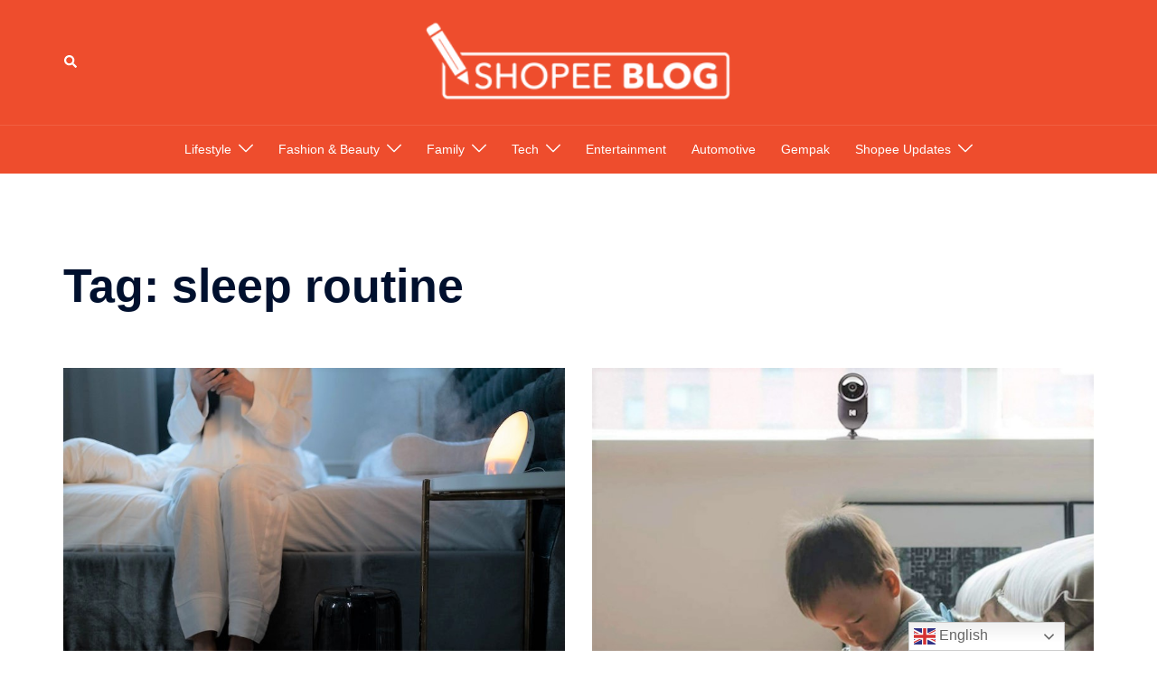

--- FILE ---
content_type: text/html; charset=UTF-8
request_url: https://shopee.com.my/blog/tag/sleep-routine/
body_size: 18824
content:
<!DOCTYPE html>
<html lang="en-US">
<head>
<meta charset="UTF-8">
<meta name="viewport" content="width=device-width, initial-scale=1">
<link rel="profile" href="http://gmpg.org/xfn/11">
<link rel="pingback" href="https://shopee.com.my/blog/xmlrpc.php">

<meta name='robots' content='noindex, follow' />

<!-- Google Tag Manager for WordPress by gtm4wp.com -->
<script data-cfasync="false" data-pagespeed-no-defer>
	var gtm4wp_datalayer_name = "dataLayer";
	var dataLayer = dataLayer || [];
</script>
<!-- End Google Tag Manager for WordPress by gtm4wp.com -->
	<!-- This site is optimized with the Yoast SEO plugin v24.0 - https://yoast.com/wordpress/plugins/seo/ -->
	<title>sleep routine Archives - Shopee Blog | Shopee Malaysia</title>
	<meta property="og:locale" content="en_US" />
	<meta property="og:type" content="article" />
	<meta property="og:title" content="sleep routine Archives - Shopee Blog | Shopee Malaysia" />
	<meta property="og:url" content="https://shopee.com.my/blog/tag/sleep-routine/" />
	<meta property="og:site_name" content="Shopee Blog | Shopee Malaysia" />
	<meta name="twitter:card" content="summary_large_image" />
	<script type="application/ld+json" class="yoast-schema-graph">{"@context":"https://schema.org","@graph":[{"@type":"CollectionPage","@id":"https://shopee.com.my/blog/tag/sleep-routine/","url":"https://shopee.com.my/blog/tag/sleep-routine/","name":"sleep routine Archives - Shopee Blog | Shopee Malaysia","isPartOf":{"@id":"https://shopee.com.my/blog/#website"},"primaryImageOfPage":{"@id":"https://shopee.com.my/blog/tag/sleep-routine/#primaryimage"},"image":{"@id":"https://shopee.com.my/blog/tag/sleep-routine/#primaryimage"},"thumbnailUrl":"https://shopee.com.my/blog/wp-content/uploads/2023/05/best-humidifier-malaysia-header.jpg","breadcrumb":{"@id":"https://shopee.com.my/blog/tag/sleep-routine/#breadcrumb"},"inLanguage":"en-US"},{"@type":"ImageObject","inLanguage":"en-US","@id":"https://shopee.com.my/blog/tag/sleep-routine/#primaryimage","url":"https://shopee.com.my/blog/wp-content/uploads/2023/05/best-humidifier-malaysia-header.jpg","contentUrl":"https://shopee.com.my/blog/wp-content/uploads/2023/05/best-humidifier-malaysia-header.jpg","width":800,"height":600,"caption":"Credit: cottonbro studio via Pexels"},{"@type":"BreadcrumbList","@id":"https://shopee.com.my/blog/tag/sleep-routine/#breadcrumb","itemListElement":[{"@type":"ListItem","position":1,"name":"Home","item":"https://shopee.com.my/blog/"},{"@type":"ListItem","position":2,"name":"sleep routine"}]},{"@type":"WebSite","@id":"https://shopee.com.my/blog/#website","url":"https://shopee.com.my/blog/","name":"Shopee Blog | Shopee Malaysia","description":"Your go-to space for curated food guides, the latest fashion and beauty trends, tech tips, home hacks to make your life easier, parenting ideas, and of course–scoops on exclusive deals.","publisher":{"@id":"https://shopee.com.my/blog/#organization"},"potentialAction":[{"@type":"SearchAction","target":{"@type":"EntryPoint","urlTemplate":"https://shopee.com.my/blog/?s={search_term_string}"},"query-input":{"@type":"PropertyValueSpecification","valueRequired":true,"valueName":"search_term_string"}}],"inLanguage":"en-US"},{"@type":"Organization","@id":"https://shopee.com.my/blog/#organization","name":"Shopee Malaysia","url":"https://shopee.com.my/blog/","logo":{"@type":"ImageObject","inLanguage":"en-US","@id":"https://shopee.com.my/blog/#/schema/logo/image/","url":"https://shopee.com.my/blog/wp-content/uploads/2022/08/Shopee-SG-Blog-logo.png","contentUrl":"https://shopee.com.my/blog/wp-content/uploads/2022/08/Shopee-SG-Blog-logo.png","width":300,"height":90,"caption":"Shopee Malaysia"},"image":{"@id":"https://shopee.com.my/blog/#/schema/logo/image/"}}]}</script>
	<!-- / Yoast SEO plugin. -->


<link rel='dns-prefetch' href='//shopee.com.my' />
<link rel="alternate" type="application/rss+xml" title="Shopee Blog | Shopee Malaysia &raquo; Feed" href="https://shopee.com.my/blog/feed/" />
<link rel="alternate" type="application/rss+xml" title="Shopee Blog | Shopee Malaysia &raquo; Comments Feed" href="https://shopee.com.my/blog/comments/feed/" />
<link rel="alternate" type="application/rss+xml" title="Shopee Blog | Shopee Malaysia &raquo; sleep routine Tag Feed" href="https://shopee.com.my/blog/tag/sleep-routine/feed/" />
<link rel='stylesheet' id='sydney-bootstrap-css' href='https://shopee.com.my/blog/wp-content/themes/sydney/css/bootstrap/bootstrap.min.css?ver=1' type='text/css' media='all' />
<link rel='stylesheet' id='wp-block-library-css' href='https://shopee.com.my/blog/wp-includes/css/dist/block-library/style.min.css?ver=6.6.2' type='text/css' media='all' />
<style id='wp-block-library-inline-css' type='text/css'>
.wp-block-image.is-style-sydney-rounded img { border-radius:30px; }
.wp-block-gallery.is-style-sydney-rounded img { border-radius:30px; }
</style>
<style id='global-styles-inline-css' type='text/css'>
:root{--wp--preset--aspect-ratio--square: 1;--wp--preset--aspect-ratio--4-3: 4/3;--wp--preset--aspect-ratio--3-4: 3/4;--wp--preset--aspect-ratio--3-2: 3/2;--wp--preset--aspect-ratio--2-3: 2/3;--wp--preset--aspect-ratio--16-9: 16/9;--wp--preset--aspect-ratio--9-16: 9/16;--wp--preset--color--black: #000000;--wp--preset--color--cyan-bluish-gray: #abb8c3;--wp--preset--color--white: #ffffff;--wp--preset--color--pale-pink: #f78da7;--wp--preset--color--vivid-red: #cf2e2e;--wp--preset--color--luminous-vivid-orange: #ff6900;--wp--preset--color--luminous-vivid-amber: #fcb900;--wp--preset--color--light-green-cyan: #7bdcb5;--wp--preset--color--vivid-green-cyan: #00d084;--wp--preset--color--pale-cyan-blue: #8ed1fc;--wp--preset--color--vivid-cyan-blue: #0693e3;--wp--preset--color--vivid-purple: #9b51e0;--wp--preset--color--global-color-1: var(--sydney-global-color-1);--wp--preset--color--global-color-2: var(--sydney-global-color-2);--wp--preset--color--global-color-3: var(--sydney-global-color-3);--wp--preset--color--global-color-4: var(--sydney-global-color-4);--wp--preset--color--global-color-5: var(--sydney-global-color-5);--wp--preset--color--global-color-6: var(--sydney-global-color-6);--wp--preset--color--global-color-7: var(--sydney-global-color-7);--wp--preset--color--global-color-8: var(--sydney-global-color-8);--wp--preset--color--global-color-9: var(--sydney-global-color-9);--wp--preset--gradient--vivid-cyan-blue-to-vivid-purple: linear-gradient(135deg,rgba(6,147,227,1) 0%,rgb(155,81,224) 100%);--wp--preset--gradient--light-green-cyan-to-vivid-green-cyan: linear-gradient(135deg,rgb(122,220,180) 0%,rgb(0,208,130) 100%);--wp--preset--gradient--luminous-vivid-amber-to-luminous-vivid-orange: linear-gradient(135deg,rgba(252,185,0,1) 0%,rgba(255,105,0,1) 100%);--wp--preset--gradient--luminous-vivid-orange-to-vivid-red: linear-gradient(135deg,rgba(255,105,0,1) 0%,rgb(207,46,46) 100%);--wp--preset--gradient--very-light-gray-to-cyan-bluish-gray: linear-gradient(135deg,rgb(238,238,238) 0%,rgb(169,184,195) 100%);--wp--preset--gradient--cool-to-warm-spectrum: linear-gradient(135deg,rgb(74,234,220) 0%,rgb(151,120,209) 20%,rgb(207,42,186) 40%,rgb(238,44,130) 60%,rgb(251,105,98) 80%,rgb(254,248,76) 100%);--wp--preset--gradient--blush-light-purple: linear-gradient(135deg,rgb(255,206,236) 0%,rgb(152,150,240) 100%);--wp--preset--gradient--blush-bordeaux: linear-gradient(135deg,rgb(254,205,165) 0%,rgb(254,45,45) 50%,rgb(107,0,62) 100%);--wp--preset--gradient--luminous-dusk: linear-gradient(135deg,rgb(255,203,112) 0%,rgb(199,81,192) 50%,rgb(65,88,208) 100%);--wp--preset--gradient--pale-ocean: linear-gradient(135deg,rgb(255,245,203) 0%,rgb(182,227,212) 50%,rgb(51,167,181) 100%);--wp--preset--gradient--electric-grass: linear-gradient(135deg,rgb(202,248,128) 0%,rgb(113,206,126) 100%);--wp--preset--gradient--midnight: linear-gradient(135deg,rgb(2,3,129) 0%,rgb(40,116,252) 100%);--wp--preset--font-size--small: 13px;--wp--preset--font-size--medium: 20px;--wp--preset--font-size--large: 36px;--wp--preset--font-size--x-large: 42px;--wp--preset--spacing--20: 10px;--wp--preset--spacing--30: 20px;--wp--preset--spacing--40: 30px;--wp--preset--spacing--50: clamp(30px, 5vw, 60px);--wp--preset--spacing--60: clamp(30px, 7vw, 80px);--wp--preset--spacing--70: clamp(50px, 7vw, 100px);--wp--preset--spacing--80: clamp(50px, 10vw, 120px);--wp--preset--shadow--natural: 6px 6px 9px rgba(0, 0, 0, 0.2);--wp--preset--shadow--deep: 12px 12px 50px rgba(0, 0, 0, 0.4);--wp--preset--shadow--sharp: 6px 6px 0px rgba(0, 0, 0, 0.2);--wp--preset--shadow--outlined: 6px 6px 0px -3px rgba(255, 255, 255, 1), 6px 6px rgba(0, 0, 0, 1);--wp--preset--shadow--crisp: 6px 6px 0px rgba(0, 0, 0, 1);}:root { --wp--style--global--content-size: 740px;--wp--style--global--wide-size: 1140px; }:where(body) { margin: 0; }.wp-site-blocks { padding-top: var(--wp--style--root--padding-top); padding-bottom: var(--wp--style--root--padding-bottom); }.has-global-padding { padding-right: var(--wp--style--root--padding-right); padding-left: var(--wp--style--root--padding-left); }.has-global-padding > .alignfull { margin-right: calc(var(--wp--style--root--padding-right) * -1); margin-left: calc(var(--wp--style--root--padding-left) * -1); }.has-global-padding :where(:not(.alignfull.is-layout-flow) > .has-global-padding:not(.wp-block-block, .alignfull)) { padding-right: 0; padding-left: 0; }.has-global-padding :where(:not(.alignfull.is-layout-flow) > .has-global-padding:not(.wp-block-block, .alignfull)) > .alignfull { margin-left: 0; margin-right: 0; }.wp-site-blocks > .alignleft { float: left; margin-right: 2em; }.wp-site-blocks > .alignright { float: right; margin-left: 2em; }.wp-site-blocks > .aligncenter { justify-content: center; margin-left: auto; margin-right: auto; }:where(.wp-site-blocks) > * { margin-block-start: 24px; margin-block-end: 0; }:where(.wp-site-blocks) > :first-child { margin-block-start: 0; }:where(.wp-site-blocks) > :last-child { margin-block-end: 0; }:root { --wp--style--block-gap: 24px; }:root :where(.is-layout-flow) > :first-child{margin-block-start: 0;}:root :where(.is-layout-flow) > :last-child{margin-block-end: 0;}:root :where(.is-layout-flow) > *{margin-block-start: 24px;margin-block-end: 0;}:root :where(.is-layout-constrained) > :first-child{margin-block-start: 0;}:root :where(.is-layout-constrained) > :last-child{margin-block-end: 0;}:root :where(.is-layout-constrained) > *{margin-block-start: 24px;margin-block-end: 0;}:root :where(.is-layout-flex){gap: 24px;}:root :where(.is-layout-grid){gap: 24px;}.is-layout-flow > .alignleft{float: left;margin-inline-start: 0;margin-inline-end: 2em;}.is-layout-flow > .alignright{float: right;margin-inline-start: 2em;margin-inline-end: 0;}.is-layout-flow > .aligncenter{margin-left: auto !important;margin-right: auto !important;}.is-layout-constrained > .alignleft{float: left;margin-inline-start: 0;margin-inline-end: 2em;}.is-layout-constrained > .alignright{float: right;margin-inline-start: 2em;margin-inline-end: 0;}.is-layout-constrained > .aligncenter{margin-left: auto !important;margin-right: auto !important;}.is-layout-constrained > :where(:not(.alignleft):not(.alignright):not(.alignfull)){max-width: var(--wp--style--global--content-size);margin-left: auto !important;margin-right: auto !important;}.is-layout-constrained > .alignwide{max-width: var(--wp--style--global--wide-size);}body .is-layout-flex{display: flex;}.is-layout-flex{flex-wrap: wrap;align-items: center;}.is-layout-flex > :is(*, div){margin: 0;}body .is-layout-grid{display: grid;}.is-layout-grid > :is(*, div){margin: 0;}body{--wp--style--root--padding-top: 0px;--wp--style--root--padding-right: 0px;--wp--style--root--padding-bottom: 0px;--wp--style--root--padding-left: 0px;}a:where(:not(.wp-element-button)){text-decoration: underline;}:root :where(.wp-element-button, .wp-block-button__link){background-color: #32373c;border-width: 0;color: #fff;font-family: inherit;font-size: inherit;line-height: inherit;padding: calc(0.667em + 2px) calc(1.333em + 2px);text-decoration: none;}.has-black-color{color: var(--wp--preset--color--black) !important;}.has-cyan-bluish-gray-color{color: var(--wp--preset--color--cyan-bluish-gray) !important;}.has-white-color{color: var(--wp--preset--color--white) !important;}.has-pale-pink-color{color: var(--wp--preset--color--pale-pink) !important;}.has-vivid-red-color{color: var(--wp--preset--color--vivid-red) !important;}.has-luminous-vivid-orange-color{color: var(--wp--preset--color--luminous-vivid-orange) !important;}.has-luminous-vivid-amber-color{color: var(--wp--preset--color--luminous-vivid-amber) !important;}.has-light-green-cyan-color{color: var(--wp--preset--color--light-green-cyan) !important;}.has-vivid-green-cyan-color{color: var(--wp--preset--color--vivid-green-cyan) !important;}.has-pale-cyan-blue-color{color: var(--wp--preset--color--pale-cyan-blue) !important;}.has-vivid-cyan-blue-color{color: var(--wp--preset--color--vivid-cyan-blue) !important;}.has-vivid-purple-color{color: var(--wp--preset--color--vivid-purple) !important;}.has-global-color-1-color{color: var(--wp--preset--color--global-color-1) !important;}.has-global-color-2-color{color: var(--wp--preset--color--global-color-2) !important;}.has-global-color-3-color{color: var(--wp--preset--color--global-color-3) !important;}.has-global-color-4-color{color: var(--wp--preset--color--global-color-4) !important;}.has-global-color-5-color{color: var(--wp--preset--color--global-color-5) !important;}.has-global-color-6-color{color: var(--wp--preset--color--global-color-6) !important;}.has-global-color-7-color{color: var(--wp--preset--color--global-color-7) !important;}.has-global-color-8-color{color: var(--wp--preset--color--global-color-8) !important;}.has-global-color-9-color{color: var(--wp--preset--color--global-color-9) !important;}.has-black-background-color{background-color: var(--wp--preset--color--black) !important;}.has-cyan-bluish-gray-background-color{background-color: var(--wp--preset--color--cyan-bluish-gray) !important;}.has-white-background-color{background-color: var(--wp--preset--color--white) !important;}.has-pale-pink-background-color{background-color: var(--wp--preset--color--pale-pink) !important;}.has-vivid-red-background-color{background-color: var(--wp--preset--color--vivid-red) !important;}.has-luminous-vivid-orange-background-color{background-color: var(--wp--preset--color--luminous-vivid-orange) !important;}.has-luminous-vivid-amber-background-color{background-color: var(--wp--preset--color--luminous-vivid-amber) !important;}.has-light-green-cyan-background-color{background-color: var(--wp--preset--color--light-green-cyan) !important;}.has-vivid-green-cyan-background-color{background-color: var(--wp--preset--color--vivid-green-cyan) !important;}.has-pale-cyan-blue-background-color{background-color: var(--wp--preset--color--pale-cyan-blue) !important;}.has-vivid-cyan-blue-background-color{background-color: var(--wp--preset--color--vivid-cyan-blue) !important;}.has-vivid-purple-background-color{background-color: var(--wp--preset--color--vivid-purple) !important;}.has-global-color-1-background-color{background-color: var(--wp--preset--color--global-color-1) !important;}.has-global-color-2-background-color{background-color: var(--wp--preset--color--global-color-2) !important;}.has-global-color-3-background-color{background-color: var(--wp--preset--color--global-color-3) !important;}.has-global-color-4-background-color{background-color: var(--wp--preset--color--global-color-4) !important;}.has-global-color-5-background-color{background-color: var(--wp--preset--color--global-color-5) !important;}.has-global-color-6-background-color{background-color: var(--wp--preset--color--global-color-6) !important;}.has-global-color-7-background-color{background-color: var(--wp--preset--color--global-color-7) !important;}.has-global-color-8-background-color{background-color: var(--wp--preset--color--global-color-8) !important;}.has-global-color-9-background-color{background-color: var(--wp--preset--color--global-color-9) !important;}.has-black-border-color{border-color: var(--wp--preset--color--black) !important;}.has-cyan-bluish-gray-border-color{border-color: var(--wp--preset--color--cyan-bluish-gray) !important;}.has-white-border-color{border-color: var(--wp--preset--color--white) !important;}.has-pale-pink-border-color{border-color: var(--wp--preset--color--pale-pink) !important;}.has-vivid-red-border-color{border-color: var(--wp--preset--color--vivid-red) !important;}.has-luminous-vivid-orange-border-color{border-color: var(--wp--preset--color--luminous-vivid-orange) !important;}.has-luminous-vivid-amber-border-color{border-color: var(--wp--preset--color--luminous-vivid-amber) !important;}.has-light-green-cyan-border-color{border-color: var(--wp--preset--color--light-green-cyan) !important;}.has-vivid-green-cyan-border-color{border-color: var(--wp--preset--color--vivid-green-cyan) !important;}.has-pale-cyan-blue-border-color{border-color: var(--wp--preset--color--pale-cyan-blue) !important;}.has-vivid-cyan-blue-border-color{border-color: var(--wp--preset--color--vivid-cyan-blue) !important;}.has-vivid-purple-border-color{border-color: var(--wp--preset--color--vivid-purple) !important;}.has-global-color-1-border-color{border-color: var(--wp--preset--color--global-color-1) !important;}.has-global-color-2-border-color{border-color: var(--wp--preset--color--global-color-2) !important;}.has-global-color-3-border-color{border-color: var(--wp--preset--color--global-color-3) !important;}.has-global-color-4-border-color{border-color: var(--wp--preset--color--global-color-4) !important;}.has-global-color-5-border-color{border-color: var(--wp--preset--color--global-color-5) !important;}.has-global-color-6-border-color{border-color: var(--wp--preset--color--global-color-6) !important;}.has-global-color-7-border-color{border-color: var(--wp--preset--color--global-color-7) !important;}.has-global-color-8-border-color{border-color: var(--wp--preset--color--global-color-8) !important;}.has-global-color-9-border-color{border-color: var(--wp--preset--color--global-color-9) !important;}.has-vivid-cyan-blue-to-vivid-purple-gradient-background{background: var(--wp--preset--gradient--vivid-cyan-blue-to-vivid-purple) !important;}.has-light-green-cyan-to-vivid-green-cyan-gradient-background{background: var(--wp--preset--gradient--light-green-cyan-to-vivid-green-cyan) !important;}.has-luminous-vivid-amber-to-luminous-vivid-orange-gradient-background{background: var(--wp--preset--gradient--luminous-vivid-amber-to-luminous-vivid-orange) !important;}.has-luminous-vivid-orange-to-vivid-red-gradient-background{background: var(--wp--preset--gradient--luminous-vivid-orange-to-vivid-red) !important;}.has-very-light-gray-to-cyan-bluish-gray-gradient-background{background: var(--wp--preset--gradient--very-light-gray-to-cyan-bluish-gray) !important;}.has-cool-to-warm-spectrum-gradient-background{background: var(--wp--preset--gradient--cool-to-warm-spectrum) !important;}.has-blush-light-purple-gradient-background{background: var(--wp--preset--gradient--blush-light-purple) !important;}.has-blush-bordeaux-gradient-background{background: var(--wp--preset--gradient--blush-bordeaux) !important;}.has-luminous-dusk-gradient-background{background: var(--wp--preset--gradient--luminous-dusk) !important;}.has-pale-ocean-gradient-background{background: var(--wp--preset--gradient--pale-ocean) !important;}.has-electric-grass-gradient-background{background: var(--wp--preset--gradient--electric-grass) !important;}.has-midnight-gradient-background{background: var(--wp--preset--gradient--midnight) !important;}.has-small-font-size{font-size: var(--wp--preset--font-size--small) !important;}.has-medium-font-size{font-size: var(--wp--preset--font-size--medium) !important;}.has-large-font-size{font-size: var(--wp--preset--font-size--large) !important;}.has-x-large-font-size{font-size: var(--wp--preset--font-size--x-large) !important;}
:root :where(.wp-block-pullquote){font-size: 1.5em;line-height: 1.6;}
</style>
<link rel='stylesheet' id='sydney-style-min-css' href='https://shopee.com.my/blog/wp-content/themes/sydney/css/styles.min.css?ver=20250404' type='text/css' media='all' />
<style id='sydney-style-min-inline-css' type='text/css'>
.site-header{background-color:rgba(38,50,70,0.9);}.woocommerce ul.products li.product{text-align:center;}html{scroll-behavior:smooth;}.header-image{background-size:cover;}.header-image{height:0;}:root{--sydney-global-color-1:#d65050;--sydney-global-color-2:#b73d3d;--sydney-global-color-3:#233452;--sydney-global-color-4:#00102E;--sydney-global-color-5:#6d7685;--sydney-global-color-6:#00102E;--sydney-global-color-7:#F4F5F7;--sydney-global-color-8:#dbdbdb;--sydney-global-color-9:#ffffff;}.llms-student-dashboard .llms-button-secondary:hover,.llms-button-action:hover,.read-more-gt,.widget-area .widget_fp_social a,#mainnav ul li a:hover,.sydney_contact_info_widget span,.roll-team .team-content .name,.roll-team .team-item .team-pop .team-social li:hover a,.roll-infomation li.address:before,.roll-infomation li.phone:before,.roll-infomation li.email:before,.roll-testimonials .name,.roll-button.border,.roll-button:hover,.roll-icon-list .icon i,.roll-icon-list .content h3 a:hover,.roll-icon-box.white .content h3 a,.roll-icon-box .icon i,.roll-icon-box .content h3 a:hover,.switcher-container .switcher-icon a:focus,.go-top:hover,.hentry .meta-post a:hover,#mainnav > ul > li > a.active,#mainnav > ul > li > a:hover,button:hover,input[type="button"]:hover,input[type="reset"]:hover,input[type="submit"]:hover,.text-color,.social-menu-widget a,.social-menu-widget a:hover,.archive .team-social li a,a,h1 a,h2 a,h3 a,h4 a,h5 a,h6 a,.classic-alt .meta-post a,.single .hentry .meta-post a,.content-area.modern .hentry .meta-post span:before,.content-area.modern .post-cat{color:var(--sydney-global-color-1)}.llms-student-dashboard .llms-button-secondary,.llms-button-action,.woocommerce #respond input#submit,.woocommerce a.button,.woocommerce button.button,.woocommerce input.button,.project-filter li a.active,.project-filter li a:hover,.preloader .pre-bounce1,.preloader .pre-bounce2,.roll-team .team-item .team-pop,.roll-progress .progress-animate,.roll-socials li a:hover,.roll-project .project-item .project-pop,.roll-project .project-filter li.active,.roll-project .project-filter li:hover,.roll-button.light:hover,.roll-button.border:hover,.roll-button,.roll-icon-box.white .icon,.owl-theme .owl-controls .owl-page.active span,.owl-theme .owl-controls.clickable .owl-page:hover span,.go-top,.bottom .socials li:hover a,.sidebar .widget:before,.blog-pagination ul li.active,.blog-pagination ul li:hover a,.content-area .hentry:after,.text-slider .maintitle:after,.error-wrap #search-submit:hover,#mainnav .sub-menu li:hover > a,#mainnav ul li ul:after,button,input[type="button"],input[type="reset"],input[type="submit"],.panel-grid-cell .widget-title:after,.cart-amount{background-color:var(--sydney-global-color-1)}.llms-student-dashboard .llms-button-secondary,.llms-student-dashboard .llms-button-secondary:hover,.llms-button-action,.llms-button-action:hover,.roll-socials li a:hover,.roll-socials li a,.roll-button.light:hover,.roll-button.border,.roll-button,.roll-icon-list .icon,.roll-icon-box .icon,.owl-theme .owl-controls .owl-page span,.comment .comment-detail,.widget-tags .tag-list a:hover,.blog-pagination ul li,.error-wrap #search-submit:hover,textarea:focus,input[type="text"]:focus,input[type="password"]:focus,input[type="date"]:focus,input[type="number"]:focus,input[type="email"]:focus,input[type="url"]:focus,input[type="search"]:focus,input[type="tel"]:focus,button,input[type="button"],input[type="reset"],input[type="submit"],.archive .team-social li a{border-color:var(--sydney-global-color-1)}.sydney_contact_info_widget span{fill:var(--sydney-global-color-1);}.go-top:hover svg{stroke:var(--sydney-global-color-1);}.site-header.float-header{background-color:rgba(0,0,0,0.9);}@media only screen and (max-width:1024px){.site-header{background-color:#000000;}}#mainnav ul li a,#mainnav ul li::before{color:#ffffff}#mainnav .sub-menu li a{color:#ffffff}#mainnav .sub-menu li a{background:#1c1c1c}.text-slider .maintitle,.text-slider .subtitle{color:#ffffff}body{color:}#secondary{background-color:#ffffff}#secondary,#secondary a:not(.wp-block-button__link){color:#6d7685}.btn-menu .sydney-svg-icon{fill:#ffffff}#mainnav ul li a:hover,.main-header #mainnav .menu > li > a:hover{color:#000000}.overlay{background-color:#000000}.page-wrap{padding-top:83px;}.page-wrap{padding-bottom:100px;}@media only screen and (max-width:1025px){.mobile-slide{display:block;}.slide-item{background-image:none !important;}.header-slider{}.slide-item{height:auto !important;}.slide-inner{min-height:initial;}}.go-top.show{border-radius:2px;bottom:10px;}.go-top.position-right{right:20px;}.go-top.position-left{left:20px;}.go-top{background-color:;}.go-top:hover{background-color:;}.go-top{color:;}.go-top svg{stroke:;}.go-top:hover{color:;}.go-top:hover svg{stroke:;}.go-top .sydney-svg-icon,.go-top .sydney-svg-icon svg{width:16px;height:16px;}.go-top{padding:15px;}@media (min-width:992px){.site-info{font-size:16px;}}@media (min-width:576px) and (max-width:991px){.site-info{font-size:16px;}}@media (max-width:575px){.site-info{font-size:16px;}}.site-info{border-top:0 solid rgba(255,255,255,0.1);}.footer-widgets-grid{gap:30px;}@media (min-width:992px){.footer-widgets-grid{padding-top:95px;padding-bottom:95px;}}@media (min-width:576px) and (max-width:991px){.footer-widgets-grid{padding-top:60px;padding-bottom:60px;}}@media (max-width:575px){.footer-widgets-grid{padding-top:60px;padding-bottom:60px;}}@media (min-width:992px){.sidebar-column .widget .widget-title{font-size:22px;}}@media (min-width:576px) and (max-width:991px){.sidebar-column .widget .widget-title{font-size:22px;}}@media (max-width:575px){.sidebar-column .widget .widget-title{font-size:22px;}}@media (min-width:992px){.footer-widgets{font-size:16px;}}@media (min-width:576px) and (max-width:991px){.footer-widgets{font-size:16px;}}@media (max-width:575px){.footer-widgets{font-size:16px;}}.footer-widgets{background-color:#ee4d2d;}.sidebar-column .widget .widget-title{color:;}.sidebar-column .widget h1,.sidebar-column .widget h2,.sidebar-column .widget h3,.sidebar-column .widget h4,.sidebar-column .widget h5,.sidebar-column .widget h6{color:;}.sidebar-column .widget{color:#ffffff;}#sidebar-footer .widget a{color:#ffffff;}#sidebar-footer .widget a:hover{color:;}.site-footer{background-color:#ee4d2d;}.site-info,.site-info a{color:#ffffff;}.site-info .sydney-svg-icon svg{fill:#ffffff;}.site-info{padding-top:20px;padding-bottom:20px;}@media (min-width:992px){button,.roll-button,a.button,.wp-block-button__link,.wp-block-button.is-style-outline a,input[type="button"],input[type="reset"],input[type="submit"]{padding-top:12px;padding-bottom:12px;}}@media (min-width:576px) and (max-width:991px){button,.roll-button,a.button,.wp-block-button__link,.wp-block-button.is-style-outline a,input[type="button"],input[type="reset"],input[type="submit"]{padding-top:12px;padding-bottom:12px;}}@media (max-width:575px){button,.roll-button,a.button,.wp-block-button__link,.wp-block-button.is-style-outline a,input[type="button"],input[type="reset"],input[type="submit"]{padding-top:12px;padding-bottom:12px;}}@media (min-width:992px){button,.roll-button,a.button,.wp-block-button__link,.wp-block-button.is-style-outline a,input[type="button"],input[type="reset"],input[type="submit"]{padding-left:35px;padding-right:35px;}}@media (min-width:576px) and (max-width:991px){button,.roll-button,a.button,.wp-block-button__link,.wp-block-button.is-style-outline a,input[type="button"],input[type="reset"],input[type="submit"]{padding-left:35px;padding-right:35px;}}@media (max-width:575px){button,.roll-button,a.button,.wp-block-button__link,.wp-block-button.is-style-outline a,input[type="button"],input[type="reset"],input[type="submit"]{padding-left:35px;padding-right:35px;}}button,.roll-button,a.button,.wp-block-button__link,input[type="button"],input[type="reset"],input[type="submit"]{border-radius:0;}@media (min-width:992px){button,.roll-button,a.button,.wp-block-button__link,input[type="button"],input[type="reset"],input[type="submit"]{font-size:14px;}}@media (min-width:576px) and (max-width:991px){button,.roll-button,a.button,.wp-block-button__link,input[type="button"],input[type="reset"],input[type="submit"]{font-size:14px;}}@media (max-width:575px){button,.roll-button,a.button,.wp-block-button__link,input[type="button"],input[type="reset"],input[type="submit"]{font-size:14px;}}button,.roll-button,a.button,.wp-block-button__link,input[type="button"],input[type="reset"],input[type="submit"]{text-transform:uppercase;}button,.wp-element-button,div.wpforms-container-full:not(.wpforms-block) .wpforms-form input[type=submit],div.wpforms-container-full:not(.wpforms-block) .wpforms-form button[type=submit],div.wpforms-container-full:not(.wpforms-block) .wpforms-form .wpforms-page-button,.roll-button,a.button,.wp-block-button__link,input[type="button"],input[type="reset"],input[type="submit"]{background-color:;}button:hover,.wp-element-button:hover,div.wpforms-container-full:not(.wpforms-block) .wpforms-form input[type=submit]:hover,div.wpforms-container-full:not(.wpforms-block) .wpforms-form button[type=submit]:hover,div.wpforms-container-full:not(.wpforms-block) .wpforms-form .wpforms-page-button:hover,.roll-button:hover,a.button:hover,.wp-block-button__link:hover,input[type="button"]:hover,input[type="reset"]:hover,input[type="submit"]:hover{background-color:;}button,#sidebar-footer a.wp-block-button__link,.wp-element-button,div.wpforms-container-full:not(.wpforms-block) .wpforms-form input[type=submit],div.wpforms-container-full:not(.wpforms-block) .wpforms-form button[type=submit],div.wpforms-container-full:not(.wpforms-block) .wpforms-form .wpforms-page-button,.checkout-button.button,a.button,.wp-block-button__link,input[type="button"],input[type="reset"],input[type="submit"]{color:;}button:hover,#sidebar-footer .wp-block-button__link:hover,.wp-element-button:hover,div.wpforms-container-full:not(.wpforms-block) .wpforms-form input[type=submit]:hover,div.wpforms-container-full:not(.wpforms-block) .wpforms-form button[type=submit]:hover,div.wpforms-container-full:not(.wpforms-block) .wpforms-form .wpforms-page-button:hover,.roll-button:hover,a.button:hover,.wp-block-button__link:hover,input[type="button"]:hover,input[type="reset"]:hover,input[type="submit"]:hover{color:;}.is-style-outline .wp-block-button__link,div.wpforms-container-full:not(.wpforms-block) .wpforms-form input[type=submit],div.wpforms-container-full:not(.wpforms-block) .wpforms-form button[type=submit],div.wpforms-container-full:not(.wpforms-block) .wpforms-form .wpforms-page-button,.roll-button,.wp-block-button__link.is-style-outline,button,a.button,.wp-block-button__link,input[type="button"],input[type="reset"],input[type="submit"]{border-color:;}button:hover,div.wpforms-container-full:not(.wpforms-block) .wpforms-form input[type=submit]:hover,div.wpforms-container-full:not(.wpforms-block) .wpforms-form button[type=submit]:hover,div.wpforms-container-full:not(.wpforms-block) .wpforms-form .wpforms-page-button:hover,.roll-button:hover,a.button:hover,.wp-block-button__link:hover,input[type="button"]:hover,input[type="reset"]:hover,input[type="submit"]:hover{border-color:;}.posts-layout .list-image{width:30%;}.posts-layout .list-content{width:70%;}.content-area:not(.layout4):not(.layout6) .posts-layout .entry-thumb{margin:0 0 24px 0;}.layout4 .entry-thumb,.layout6 .entry-thumb{margin:0 24px 0 0;}.layout6 article:nth-of-type(even) .list-image .entry-thumb{margin:0 0 0 24px;}.posts-layout .entry-header{margin-bottom:12px;}.posts-layout .entry-meta.below-excerpt{margin:15px 0 0;}.posts-layout .entry-meta.above-title{margin:0 0 15px;}.single .entry-header .entry-title{color:;}.single .entry-header .entry-meta,.single .entry-header .entry-meta a{color:;}@media (min-width:992px){.single .entry-meta{font-size:12px;}}@media (min-width:576px) and (max-width:991px){.single .entry-meta{font-size:12px;}}@media (max-width:575px){.single .entry-meta{font-size:12px;}}@media (min-width:992px){.single .entry-header .entry-title{font-size:48px;}}@media (min-width:576px) and (max-width:991px){.single .entry-header .entry-title{font-size:32px;}}@media (max-width:575px){.single .entry-header .entry-title{font-size:32px;}}.posts-layout .entry-post{color:#233452;}.posts-layout .entry-title a{color:#ee4d2d;}.posts-layout .author,.posts-layout .entry-meta a{color:#ee4d2d;}@media (min-width:992px){.posts-layout .entry-post{font-size:16px;}}@media (min-width:576px) and (max-width:991px){.posts-layout .entry-post{font-size:16px;}}@media (max-width:575px){.posts-layout .entry-post{font-size:16px;}}@media (min-width:992px){.posts-layout .entry-meta{font-size:12px;}}@media (min-width:576px) and (max-width:991px){.posts-layout .entry-meta{font-size:12px;}}@media (max-width:575px){.posts-layout .entry-meta{font-size:12px;}}@media (min-width:992px){.posts-layout .entry-title{font-size:20px;}}@media (min-width:576px) and (max-width:991px){.posts-layout .entry-title{font-size:32px;}}@media (max-width:575px){.posts-layout .entry-title{font-size:32px;}}.single .entry-header{margin-bottom:40px;}.single .entry-thumb{margin-bottom:40px;}.single .entry-meta-above{margin-bottom:24px;}.single .entry-meta-below{margin-top:24px;}@media (min-width:992px){.custom-logo-link img{max-width:191px;}}@media (min-width:576px) and (max-width:991px){.custom-logo-link img{max-width:100px;}}@media (max-width:575px){.custom-logo-link img{max-width:100px;}}.main-header,.bottom-header-row{border-bottom:0 solid rgba(255,255,255,0.1);}.header_layout_3,.header_layout_4,.header_layout_5{border-bottom:1px solid rgba(255,255,255,0.1);}.main-header:not(.sticky-active),.header-search-form{background-color:#ee4d2d;}.main-header.sticky-active{background-color:;}.main-header .site-title a,.main-header .site-description,.main-header #mainnav .menu > li > a,#mainnav .nav-menu > li > a,.main-header .header-contact a{color:#ffffff;}.main-header .sydney-svg-icon svg,.main-header .dropdown-symbol .sydney-svg-icon svg{fill:#ffffff;}.sticky-active .main-header .site-title a,.sticky-active .main-header .site-description,.sticky-active .main-header #mainnav .menu > li > a,.sticky-active .main-header .header-contact a,.sticky-active .main-header .logout-link,.sticky-active .main-header .html-item,.sticky-active .main-header .sydney-login-toggle{color:;}.sticky-active .main-header .sydney-svg-icon svg,.sticky-active .main-header .dropdown-symbol .sydney-svg-icon svg{fill:;}.bottom-header-row{background-color:#ee4d2d;}.bottom-header-row,.bottom-header-row .header-contact a,.bottom-header-row #mainnav .menu > li > a{color:;}.bottom-header-row #mainnav .menu > li > a:hover{color:;}.bottom-header-row .header-item svg,.dropdown-symbol .sydney-svg-icon svg{fill:;}.main-header .site-header-inner,.main-header .top-header-row{padding-top:15px;padding-bottom:15px;}.bottom-header-inner{padding-top:15px;padding-bottom:15px;}.bottom-header-row #mainnav ul ul li,.main-header #mainnav ul ul li{background-color:#ffffff;}.bottom-header-row #mainnav ul ul li a,.bottom-header-row #mainnav ul ul li:hover a,.main-header #mainnav ul ul li:hover a,.main-header #mainnav ul ul li a{color:#ee4d2d;}.bottom-header-row #mainnav ul ul li svg,.main-header #mainnav ul ul li svg{fill:#ee4d2d;}.header-item .sydney-svg-icon{width:px;height:px;}.header-item .sydney-svg-icon svg{max-height:-2px;}.header-search-form{background-color:;}#mainnav .sub-menu li:hover>a,.main-header #mainnav ul ul li:hover>a{color:;}.main-header-cart .count-number{color:;}.main-header-cart .widget_shopping_cart .widgettitle:after,.main-header-cart .widget_shopping_cart .woocommerce-mini-cart__buttons:before{background-color:rgba(33,33,33,0.9);}.sydney-offcanvas-menu .mainnav ul li,.mobile-header-item.offcanvas-items,.mobile-header-item.offcanvas-items .social-profile{text-align:left;}.sydney-offcanvas-menu #mainnav ul li{text-align:left;}.sydney-offcanvas-menu #mainnav ul ul a{color:;}.sydney-offcanvas-menu #mainnav > div > ul > li > a{font-size:18px;}.sydney-offcanvas-menu #mainnav ul ul li a{font-size:16px;}.sydney-offcanvas-menu .mainnav a{padding:10px 0;}#masthead-mobile{background-color:;}#masthead-mobile .site-description,#masthead-mobile a:not(.button){color:;}#masthead-mobile svg{fill:;}.mobile-header{padding-top:15px;padding-bottom:15px;}.sydney-offcanvas-menu{background-color:#ee4d2d;}.offcanvas-header-custom-text,.sydney-offcanvas-menu,.sydney-offcanvas-menu #mainnav a:not(.button),.sydney-offcanvas-menu a:not(.button){color:#ffffff;}.sydney-offcanvas-menu svg,.sydney-offcanvas-menu .dropdown-symbol .sydney-svg-icon svg{fill:#ffffff;}.sydney-offcanvas-menu{max-width:100%;}@media (min-width:992px){.site-logo{max-height:191px;}}@media (min-width:576px) and (max-width:991px){.site-logo{max-height:100px;}}@media (max-width:575px){.site-logo{max-height:100px;}}.site-title a,.site-title a:visited,.main-header .site-title a,.main-header .site-title a:visited{color:}.site-description,.main-header .site-description{color:}@media (min-width:992px){.site-title{font-size:32px;}}@media (min-width:576px) and (max-width:991px){.site-title{font-size:24px;}}@media (max-width:575px){.site-title{font-size:20px;}}@media (min-width:992px){.site-description{font-size:16px;}}@media (min-width:576px) and (max-width:991px){.site-description{font-size:16px;}}@media (max-width:575px){.site-description{font-size:16px;}}h1,h2,h3,h4,h5,h6,.site-title{text-decoration:;text-transform:;font-style:;line-height:1.2;letter-spacing:px;}@media (min-width:992px){h1:not(.site-title){font-size:52px;}}@media (min-width:576px) and (max-width:991px){h1:not(.site-title){font-size:42px;}}@media (max-width:575px){h1:not(.site-title){font-size:32px;}}@media (min-width:992px){h2{font-size:42px;}}@media (min-width:576px) and (max-width:991px){h2{font-size:32px;}}@media (max-width:575px){h2{font-size:24px;}}@media (min-width:992px){h3{font-size:32px;}}@media (min-width:576px) and (max-width:991px){h3{font-size:24px;}}@media (max-width:575px){h3{font-size:20px;}}@media (min-width:992px){h4{font-size:24px;}}@media (min-width:576px) and (max-width:991px){h4{font-size:18px;}}@media (max-width:575px){h4{font-size:16px;}}@media (min-width:992px){h5{font-size:20px;}}@media (min-width:576px) and (max-width:991px){h5{font-size:16px;}}@media (max-width:575px){h5{font-size:16px;}}@media (min-width:992px){h6{font-size:18px;}}@media (min-width:576px) and (max-width:991px){h6{font-size:16px;}}@media (max-width:575px){h6{font-size:16px;}}p,.posts-layout .entry-post{text-decoration:}body,.posts-layout .entry-post{text-transform:;font-style:;line-height:1.68;letter-spacing:px;}@media (min-width:992px){body{font-size:16px;}}@media (min-width:576px) and (max-width:991px){body{font-size:16px;}}@media (max-width:575px){body{font-size:16px;}}@media (min-width:992px){.woocommerce div.product .product-gallery-summary .entry-title{font-size:32px;}}@media (min-width:576px) and (max-width:991px){.woocommerce div.product .product-gallery-summary .entry-title{font-size:32px;}}@media (max-width:575px){.woocommerce div.product .product-gallery-summary .entry-title{font-size:32px;}}@media (min-width:992px){.woocommerce div.product .product-gallery-summary .price .amount{font-size:24px;}}@media (min-width:576px) and (max-width:991px){.woocommerce div.product .product-gallery-summary .price .amount{font-size:24px;}}@media (max-width:575px){.woocommerce div.product .product-gallery-summary .price .amount{font-size:24px;}}.woocommerce ul.products li.product .col-md-7 > *,.woocommerce ul.products li.product .col-md-8 > *,.woocommerce ul.products li.product > *{margin-bottom:12px;}.wc-block-grid__product-onsale,span.onsale{border-radius:0;top:20px!important;left:20px!important;}.wc-block-grid__product-onsale,.products span.onsale{left:auto!important;right:20px;}.wc-block-grid__product-onsale,span.onsale{color:;}.wc-block-grid__product-onsale,span.onsale{background-color:;}ul.wc-block-grid__products li.wc-block-grid__product .wc-block-grid__product-title,ul.wc-block-grid__products li.wc-block-grid__product .woocommerce-loop-product__title,ul.wc-block-grid__products li.product .wc-block-grid__product-title,ul.wc-block-grid__products li.product .woocommerce-loop-product__title,ul.products li.wc-block-grid__product .wc-block-grid__product-title,ul.products li.wc-block-grid__product .woocommerce-loop-product__title,ul.products li.product .wc-block-grid__product-title,ul.products li.product .woocommerce-loop-product__title,ul.products li.product .woocommerce-loop-category__title,.woocommerce-loop-product__title .botiga-wc-loop-product__title{color:;}a.wc-forward:not(.checkout-button){color:;}a.wc-forward:not(.checkout-button):hover{color:;}.woocommerce-pagination li .page-numbers:hover{color:;}.woocommerce-sorting-wrapper{border-color:rgba(33,33,33,0.9);}ul.products li.product-category .woocommerce-loop-category__title{text-align:center;}ul.products li.product-category > a,ul.products li.product-category > a > img{border-radius:0;}.entry-content a:not(.button):not(.elementor-button-link):not(.wp-block-button__link){color:;}.entry-content a:not(.button):not(.elementor-button-link):not(.wp-block-button__link):hover{color:;}h1{color:;}h2{color:;}h3{color:;}h4{color:;}h5{color:;}h6{color:;}div.wpforms-container-full:not(.wpforms-block) .wpforms-form input[type=date],div.wpforms-container-full:not(.wpforms-block) .wpforms-form input[type=email],div.wpforms-container-full:not(.wpforms-block) .wpforms-form input[type=number],div.wpforms-container-full:not(.wpforms-block) .wpforms-form input[type=password],div.wpforms-container-full:not(.wpforms-block) .wpforms-form input[type=search],div.wpforms-container-full:not(.wpforms-block) .wpforms-form input[type=tel],div.wpforms-container-full:not(.wpforms-block) .wpforms-form input[type=text],div.wpforms-container-full:not(.wpforms-block) .wpforms-form input[type=url],div.wpforms-container-full:not(.wpforms-block) .wpforms-form select,div.wpforms-container-full:not(.wpforms-block) .wpforms-form textarea,input[type="text"],input[type="email"],input[type="url"],input[type="password"],input[type="search"],input[type="number"],input[type="tel"],input[type="date"],textarea,select,.woocommerce .select2-container .select2-selection--single,.woocommerce-page .select2-container .select2-selection--single,input[type="text"]:focus,input[type="email"]:focus,input[type="url"]:focus,input[type="password"]:focus,input[type="search"]:focus,input[type="number"]:focus,input[type="tel"]:focus,input[type="date"]:focus,textarea:focus,select:focus,.woocommerce .select2-container .select2-selection--single:focus,.woocommerce-page .select2-container .select2-selection--single:focus,.select2-container--default .select2-selection--single .select2-selection__rendered,.wp-block-search .wp-block-search__input,.wp-block-search .wp-block-search__input:focus{color:;}div.wpforms-container-full:not(.wpforms-block) .wpforms-form input[type=date],div.wpforms-container-full:not(.wpforms-block) .wpforms-form input[type=email],div.wpforms-container-full:not(.wpforms-block) .wpforms-form input[type=number],div.wpforms-container-full:not(.wpforms-block) .wpforms-form input[type=password],div.wpforms-container-full:not(.wpforms-block) .wpforms-form input[type=search],div.wpforms-container-full:not(.wpforms-block) .wpforms-form input[type=tel],div.wpforms-container-full:not(.wpforms-block) .wpforms-form input[type=text],div.wpforms-container-full:not(.wpforms-block) .wpforms-form input[type=url],div.wpforms-container-full:not(.wpforms-block) .wpforms-form select,div.wpforms-container-full:not(.wpforms-block) .wpforms-form textarea,input[type="text"],input[type="email"],input[type="url"],input[type="password"],input[type="search"],input[type="number"],input[type="tel"],input[type="date"],textarea,select,.woocommerce .select2-container .select2-selection--single,.woocommerce-page .select2-container .select2-selection--single,.woocommerce-cart .woocommerce-cart-form .actions .coupon input[type="text"]{background-color:;}div.wpforms-container-full:not(.wpforms-block) .wpforms-form input[type=date],div.wpforms-container-full:not(.wpforms-block) .wpforms-form input[type=email],div.wpforms-container-full:not(.wpforms-block) .wpforms-form input[type=number],div.wpforms-container-full:not(.wpforms-block) .wpforms-form input[type=password],div.wpforms-container-full:not(.wpforms-block) .wpforms-form input[type=search],div.wpforms-container-full:not(.wpforms-block) .wpforms-form input[type=tel],div.wpforms-container-full:not(.wpforms-block) .wpforms-form input[type=text],div.wpforms-container-full:not(.wpforms-block) .wpforms-form input[type=url],div.wpforms-container-full:not(.wpforms-block) .wpforms-form select,div.wpforms-container-full:not(.wpforms-block) .wpforms-form textarea,input[type="text"],input[type="email"],input[type="url"],input[type="password"],input[type="search"],input[type="number"],input[type="tel"],input[type="range"],input[type="date"],input[type="month"],input[type="week"],input[type="time"],input[type="datetime"],input[type="datetime-local"],input[type="color"],textarea,select,.woocommerce .select2-container .select2-selection--single,.woocommerce-page .select2-container .select2-selection--single,.woocommerce-account fieldset,.woocommerce-account .woocommerce-form-login,.woocommerce-account .woocommerce-form-register,.woocommerce-cart .woocommerce-cart-form .actions .coupon input[type="text"],.wp-block-search .wp-block-search__input{border-color:;}input::placeholder{color:;opacity:1;}input:-ms-input-placeholder{color:;}input::-ms-input-placeholder{color:;}img{border-radius:0;}@media (min-width:992px){.wp-caption-text,figcaption{font-size:16px;}}@media (min-width:576px) and (max-width:991px){.wp-caption-text,figcaption{font-size:16px;}}@media (max-width:575px){.wp-caption-text,figcaption{font-size:16px;}}.wp-caption-text,figcaption{color:;}
</style>
<link rel='stylesheet' id='sydney-style-css' href='https://shopee.com.my/blog/wp-content/themes/sydney/style.css?ver=20230821' type='text/css' media='all' />
<link rel="https://api.w.org/" href="https://shopee.com.my/blog/wp-json/" /><link rel="alternate" title="JSON" type="application/json" href="https://shopee.com.my/blog/wp-json/wp/v2/tags/393" /><link rel="EditURI" type="application/rsd+xml" title="RSD" href="https://shopee.com.my/blog/xmlrpc.php?rsd" />
<meta name="generator" content="WordPress 6.6.2" />

<!-- Google Tag Manager for WordPress by gtm4wp.com -->
<!-- GTM Container placement set to footer -->
<script data-cfasync="false" data-pagespeed-no-defer>
	var dataLayer_content = {"pagePostType":"post","pagePostType2":"tag-post"};
	dataLayer.push( dataLayer_content );
</script>
<script data-cfasync="false" data-pagespeed-no-defer>
(function(w,d,s,l,i){w[l]=w[l]||[];w[l].push({'gtm.start':
new Date().getTime(),event:'gtm.js'});var f=d.getElementsByTagName(s)[0],
j=d.createElement(s),dl=l!='dataLayer'?'&l='+l:'';j.async=true;j.src=
'//www.googletagmanager.com/gtm.js?id='+i+dl;f.parentNode.insertBefore(j,f);
})(window,document,'script','dataLayer','GTM-NDTWHKZ');
</script>
<!-- End Google Tag Manager for WordPress by gtm4wp.com --><style type="text/css">.recentcomments a{display:inline !important;padding:0 !important;margin:0 !important;}</style><link rel="icon" href="https://shopee.com.my/blog/wp-content/uploads/2020/06/cropped-Shopee-Site-Icon-32x32.png" sizes="32x32" />
<link rel="icon" href="https://shopee.com.my/blog/wp-content/uploads/2020/06/cropped-Shopee-Site-Icon-192x192.png" sizes="192x192" />
<link rel="apple-touch-icon" href="https://shopee.com.my/blog/wp-content/uploads/2020/06/cropped-Shopee-Site-Icon-180x180.png" />
<meta name="msapplication-TileImage" content="https://shopee.com.my/blog/wp-content/uploads/2020/06/cropped-Shopee-Site-Icon-270x270.png" />
<noscript><style id="rocket-lazyload-nojs-css">.rll-youtube-player, [data-lazy-src]{display:none !important;}</style></noscript></head>

<body class="archive tag tag-sleep-routine tag-393 wp-custom-logo group-blog menu-inline no-sidebar" >

<span id="toptarget"></span>

	<div class="preloader">
	    <div class="spinner">
	        <div class="pre-bounce1"></div>
	        <div class="pre-bounce2"></div>
	    </div>
	</div>
	

<div id="page" class="hfeed site">
	<a class="skip-link screen-reader-text" href="#content">Skip to content</a>

	<div class="header-clone"></div>	

	
							<header id="masthead" class="main-header header_layout_3">
					<div class="container">
						<div class="top-header-row">
							<div class="row valign">
								<div class="col-md-4 header-elements header-elements-left">
													<a href="#" class="header-search header-item" role="button">
					<span class="screen-reader-text">Search</span>
					<i class="sydney-svg-icon icon-search active"><svg xmlns="http://www.w3.org/2000/svg" viewBox="0 0 512 512"><path d="M505 442.7L405.3 343c-4.5-4.5-10.6-7-17-7H372c27.6-35.3 44-79.7 44-128C416 93.1 322.9 0 208 0S0 93.1 0 208s93.1 208 208 208c48.3 0 92.7-16.4 128-44v16.3c0 6.4 2.5 12.5 7 17l99.7 99.7c9.4 9.4 24.6 9.4 33.9 0l28.3-28.3c9.4-9.4 9.4-24.6.1-34zM208 336c-70.7 0-128-57.2-128-128 0-70.7 57.2-128 128-128 70.7 0 128 57.2 128 128 0 70.7-57.2 128-128 128z" /></svg></i>
					<i class="sydney-svg-icon icon-cancel"><svg width="16" height="16" viewBox="0 0 16 16" fill="none" xmlns="http://www.w3.org/2000/svg"><path d="M12.59 0L7 5.59L1.41 0L0 1.41L5.59 7L0 12.59L1.41 14L7 8.41L12.59 14L14 12.59L8.41 7L14 1.41L12.59 0Z" /></svg></i>
				</a>
											</div>
								<div class="col-md-4">
												<div class="site-branding">

															
					<a href="https://shopee.com.my/blog/" title="Shopee Blog | Shopee Malaysia"><img width="300" height="90" class="site-logo" src="data:image/svg+xml,%3Csvg%20xmlns='http://www.w3.org/2000/svg'%20viewBox='0%200%20300%2090'%3E%3C/svg%3E" alt="Shopee Blog | Shopee Malaysia"  data-lazy-src="https://shopee.com.my/blog/wp-content/uploads/2022/08/Shopee-SG-Blog-logo.png" /><noscript><img width="300" height="90" class="site-logo" src="https://shopee.com.my/blog/wp-content/uploads/2022/08/Shopee-SG-Blog-logo.png" alt="Shopee Blog | Shopee Malaysia"  /></noscript></a>
				
										
			</div><!-- .site-branding -->
											</div>							
								<div class="col-md-4 header-elements">
																	</div>							
							</div>
						</div>	
					</div>	
								<div class="header-search-form">
			<form role="search" method="get" class="search-form" action="https://shopee.com.my/blog/">
				<label>
					<span class="screen-reader-text">Search for:</span>
					<input type="search" class="search-field" placeholder="Search &hellip;" value="" name="s" />
				</label>
				<input type="submit" class="search-submit" value="Search" />
			</form>			</div>
							</header>
				<div class="bottom-header-row bottom-header_layout_3 sticky-header sticky-always">
					<div class="container">
						<div class="bottom-header-inner">
							<div class="row valign">
								<div class="col-md-12">
									
			<nav id="mainnav" class="mainnav">
				<div class="menu-classic-404-container"><ul id="primary-menu" class="menu"><li id="menu-item-39704" class="menu-item menu-item-type-taxonomy menu-item-object-category menu-item-has-children menu-item-39704 sydney-dropdown-li"><a aria-haspopup="true" aria-expanded="false" href="https://shopee.com.my/blog/category/lifestyle/" class="sydney-dropdown-link">Lifestyle</a><span tabindex=0 class="dropdown-symbol"><i class="sydney-svg-icon"><svg xmlns="http://www.w3.org/2000/svg" viewBox="0 0 512.011 512.011"><path d="M505.755 123.592c-8.341-8.341-21.824-8.341-30.165 0L256.005 343.176 36.421 123.592c-8.341-8.341-21.824-8.341-30.165 0s-8.341 21.824 0 30.165l234.667 234.667a21.275 21.275 0 0015.083 6.251 21.275 21.275 0 0015.083-6.251l234.667-234.667c8.34-8.341 8.34-21.824-.001-30.165z" /></svg></i></span>
<ul class="sub-menu sydney-dropdown-ul">
	<li id="menu-item-39703" class="menu-item menu-item-type-taxonomy menu-item-object-category menu-item-39703 sydney-dropdown-li"><a href="https://shopee.com.my/blog/category/lifestyle/food-drinks/" class="sydney-dropdown-link">Food &amp; Drinks</a></li>
	<li id="menu-item-52937" class="menu-item menu-item-type-custom menu-item-object-custom menu-item-52937 sydney-dropdown-li"><a href="https://shopee.com.my/blog/category/lifestyle/travel-guide/" class="sydney-dropdown-link">Travel Guide</a></li>
	<li id="menu-item-52936" class="menu-item menu-item-type-custom menu-item-object-custom menu-item-52936 sydney-dropdown-li"><a href="https://shopee.com.my/blog/category/lifestyle/home-living/" class="sydney-dropdown-link">Home &#038; Living</a></li>
</ul>
</li>
<li id="menu-item-39708" class="menu-item menu-item-type-taxonomy menu-item-object-category menu-item-has-children menu-item-39708 sydney-dropdown-li"><a aria-haspopup="true" aria-expanded="false" href="https://shopee.com.my/blog/category/fashion-beauty/" class="sydney-dropdown-link">Fashion &amp; Beauty</a><span tabindex=0 class="dropdown-symbol"><i class="sydney-svg-icon"><svg xmlns="http://www.w3.org/2000/svg" viewBox="0 0 512.011 512.011"><path d="M505.755 123.592c-8.341-8.341-21.824-8.341-30.165 0L256.005 343.176 36.421 123.592c-8.341-8.341-21.824-8.341-30.165 0s-8.341 21.824 0 30.165l234.667 234.667a21.275 21.275 0 0015.083 6.251 21.275 21.275 0 0015.083-6.251l234.667-234.667c8.34-8.341 8.34-21.824-.001-30.165z" /></svg></i></span>
<ul class="sub-menu sydney-dropdown-ul">
	<li id="menu-item-52932" class="menu-item menu-item-type-custom menu-item-object-custom menu-item-52932 sydney-dropdown-li"><a href="https://shopee.com.my/blog/category/fashion-beauty/fashion/" class="sydney-dropdown-link">Fashion</a></li>
	<li id="menu-item-52933" class="menu-item menu-item-type-custom menu-item-object-custom menu-item-52933 sydney-dropdown-li"><a href="https://shopee.com.my/blog/category/fashion-beauty/hair/" class="sydney-dropdown-link">Hair</a></li>
	<li id="menu-item-52934" class="menu-item menu-item-type-custom menu-item-object-custom menu-item-52934 sydney-dropdown-li"><a href="https://shopee.com.my/blog/category/fashion-beauty/makeup/" class="sydney-dropdown-link">Makeup</a></li>
	<li id="menu-item-52935" class="menu-item menu-item-type-custom menu-item-object-custom menu-item-52935 sydney-dropdown-li"><a href="https://shopee.com.my/blog/category/fashion-beauty/skincare/" class="sydney-dropdown-link">Skincare</a></li>
</ul>
</li>
<li id="menu-item-39707" class="menu-item menu-item-type-taxonomy menu-item-object-category menu-item-has-children menu-item-39707 sydney-dropdown-li"><a aria-haspopup="true" aria-expanded="false" href="https://shopee.com.my/blog/category/family/" class="sydney-dropdown-link">Family</a><span tabindex=0 class="dropdown-symbol"><i class="sydney-svg-icon"><svg xmlns="http://www.w3.org/2000/svg" viewBox="0 0 512.011 512.011"><path d="M505.755 123.592c-8.341-8.341-21.824-8.341-30.165 0L256.005 343.176 36.421 123.592c-8.341-8.341-21.824-8.341-30.165 0s-8.341 21.824 0 30.165l234.667 234.667a21.275 21.275 0 0015.083 6.251 21.275 21.275 0 0015.083-6.251l234.667-234.667c8.34-8.341 8.34-21.824-.001-30.165z" /></svg></i></span>
<ul class="sub-menu sydney-dropdown-ul">
	<li id="menu-item-52929" class="menu-item menu-item-type-custom menu-item-object-custom menu-item-52929 sydney-dropdown-li"><a href="https://shopee.com.my/blog/category/family/bump-to-birth/" class="sydney-dropdown-link">Bump To Birth</a></li>
	<li id="menu-item-52930" class="menu-item menu-item-type-custom menu-item-object-custom menu-item-52930 sydney-dropdown-li"><a href="https://shopee.com.my/blog/category/family/fun-learning/" class="sydney-dropdown-link">Fun &#038; Learning</a></li>
	<li id="menu-item-52931" class="menu-item menu-item-type-custom menu-item-object-custom menu-item-52931 sydney-dropdown-li"><a href="https://shopee.com.my/blog/category/family/parenting/" class="sydney-dropdown-link">Parenting</a></li>
</ul>
</li>
<li id="menu-item-39706" class="menu-item menu-item-type-taxonomy menu-item-object-category menu-item-has-children menu-item-39706 sydney-dropdown-li"><a aria-haspopup="true" aria-expanded="false" href="https://shopee.com.my/blog/category/tech/" class="sydney-dropdown-link">Tech</a><span tabindex=0 class="dropdown-symbol"><i class="sydney-svg-icon"><svg xmlns="http://www.w3.org/2000/svg" viewBox="0 0 512.011 512.011"><path d="M505.755 123.592c-8.341-8.341-21.824-8.341-30.165 0L256.005 343.176 36.421 123.592c-8.341-8.341-21.824-8.341-30.165 0s-8.341 21.824 0 30.165l234.667 234.667a21.275 21.275 0 0015.083 6.251 21.275 21.275 0 0015.083-6.251l234.667-234.667c8.34-8.341 8.34-21.824-.001-30.165z" /></svg></i></span>
<ul class="sub-menu sydney-dropdown-ul">
	<li id="menu-item-52940" class="menu-item menu-item-type-custom menu-item-object-custom menu-item-52940 sydney-dropdown-li"><a href="https://shopee.com.my/blog/category/tech/apps/" class="sydney-dropdown-link">Apps</a></li>
	<li id="menu-item-52941" class="menu-item menu-item-type-custom menu-item-object-custom menu-item-52941 sydney-dropdown-li"><a href="https://shopee.com.my/blog/category/tech/gadgets-devices/" class="sydney-dropdown-link">Gadgets &#038; Devices</a></li>
	<li id="menu-item-52942" class="menu-item menu-item-type-custom menu-item-object-custom menu-item-52942 sydney-dropdown-li"><a href="https://shopee.com.my/blog/category/tech/gaming/" class="sydney-dropdown-link">Gaming</a></li>
	<li id="menu-item-52943" class="menu-item menu-item-type-custom menu-item-object-custom menu-item-52943 sydney-dropdown-li"><a href="https://shopee.com.my/blog/category/tech/tech-hacks/" class="sydney-dropdown-link">Tech Hacks</a></li>
</ul>
</li>
<li id="menu-item-52928" class="menu-item menu-item-type-custom menu-item-object-custom menu-item-52928 sydney-dropdown-li"><a href="https://shopee.com.my/blog/category/entertainment/" class="sydney-dropdown-link">Entertainment</a></li>
<li id="menu-item-60238" class="menu-item menu-item-type-taxonomy menu-item-object-category menu-item-60238 sydney-dropdown-li"><a href="https://shopee.com.my/blog/category/automotive/" class="sydney-dropdown-link">Automotive</a></li>
<li id="menu-item-43219" class="menu-item menu-item-type-taxonomy menu-item-object-category menu-item-43219 sydney-dropdown-li"><a href="https://shopee.com.my/blog/category/gempak/" class="sydney-dropdown-link">Gempak</a></li>
<li id="menu-item-52938" class="menu-item menu-item-type-custom menu-item-object-custom menu-item-has-children menu-item-52938 sydney-dropdown-li"><a aria-haspopup="true" aria-expanded="false" href="https://shopee.com.my/blog/category/shopee-updates/" class="sydney-dropdown-link">Shopee Updates</a><span tabindex=0 class="dropdown-symbol"><i class="sydney-svg-icon"><svg xmlns="http://www.w3.org/2000/svg" viewBox="0 0 512.011 512.011"><path d="M505.755 123.592c-8.341-8.341-21.824-8.341-30.165 0L256.005 343.176 36.421 123.592c-8.341-8.341-21.824-8.341-30.165 0s-8.341 21.824 0 30.165l234.667 234.667a21.275 21.275 0 0015.083 6.251 21.275 21.275 0 0015.083-6.251l234.667-234.667c8.34-8.341 8.34-21.824-.001-30.165z" /></svg></i></span>
<ul class="sub-menu sydney-dropdown-ul">
	<li id="menu-item-52939" class="menu-item menu-item-type-custom menu-item-object-custom menu-item-52939 sydney-dropdown-li"><a href="https://shopee.com.my/blog/category/shopee-updates/shopee-highlights/" class="sydney-dropdown-link">Shopee Highlights</a></li>
	<li id="menu-item-53513" class="menu-item menu-item-type-taxonomy menu-item-object-category menu-item-53513 sydney-dropdown-li"><a href="https://shopee.com.my/blog/category/shopee-updates/shopee-scams/" class="sydney-dropdown-link">Shopee Scams</a></li>
</ul>
</li>
</ul></div>			</nav>
											</div>
							</div>
						</div>
					</div>	
				</div>	
											
			
			<div class="sydney-offcanvas-menu">
				<div class="mobile-header-item">
					<div class="row valign">
						<div class="col-xs-8">
										<div class="site-branding">

															
					<a href="https://shopee.com.my/blog/" title="Shopee Blog | Shopee Malaysia"><img width="300" height="90" class="site-logo" src="data:image/svg+xml,%3Csvg%20xmlns='http://www.w3.org/2000/svg'%20viewBox='0%200%20300%2090'%3E%3C/svg%3E" alt="Shopee Blog | Shopee Malaysia"  data-lazy-src="https://shopee.com.my/blog/wp-content/uploads/2022/08/Shopee-SG-Blog-logo.png" /><noscript><img width="300" height="90" class="site-logo" src="https://shopee.com.my/blog/wp-content/uploads/2022/08/Shopee-SG-Blog-logo.png" alt="Shopee Blog | Shopee Malaysia"  /></noscript></a>
				
										
			</div><!-- .site-branding -->
									</div>
						<div class="col-xs-4 align-right">
							<a class="mobile-menu-close" href="#"><i class="sydney-svg-icon icon-cancel"><span class="screen-reader-text">Close menu</span><svg width="16" height="16" viewBox="0 0 16 16" fill="none" xmlns="http://www.w3.org/2000/svg"><path d="M12.59 0L7 5.59L1.41 0L0 1.41L5.59 7L0 12.59L1.41 14L7 8.41L12.59 14L14 12.59L8.41 7L14 1.41L12.59 0Z" /></svg></i></a>
						</div>
					</div>
				</div>
				<div class="mobile-header-item">
						
			<nav id="mainnav" class="mainnav">
				<div class="menu-classic-404-container"><ul id="primary-menu" class="menu"><li class="menu-item menu-item-type-taxonomy menu-item-object-category menu-item-has-children menu-item-39704 sydney-dropdown-li"><a aria-haspopup="true" aria-expanded="false" href="https://shopee.com.my/blog/category/lifestyle/" class="sydney-dropdown-link">Lifestyle</a><span tabindex=0 class="dropdown-symbol"><i class="sydney-svg-icon"><svg xmlns="http://www.w3.org/2000/svg" viewBox="0 0 512.011 512.011"><path d="M505.755 123.592c-8.341-8.341-21.824-8.341-30.165 0L256.005 343.176 36.421 123.592c-8.341-8.341-21.824-8.341-30.165 0s-8.341 21.824 0 30.165l234.667 234.667a21.275 21.275 0 0015.083 6.251 21.275 21.275 0 0015.083-6.251l234.667-234.667c8.34-8.341 8.34-21.824-.001-30.165z" /></svg></i></span>
<ul class="sub-menu sydney-dropdown-ul">
	<li class="menu-item menu-item-type-taxonomy menu-item-object-category menu-item-39703 sydney-dropdown-li"><a href="https://shopee.com.my/blog/category/lifestyle/food-drinks/" class="sydney-dropdown-link">Food &amp; Drinks</a></li>
	<li class="menu-item menu-item-type-custom menu-item-object-custom menu-item-52937 sydney-dropdown-li"><a href="https://shopee.com.my/blog/category/lifestyle/travel-guide/" class="sydney-dropdown-link">Travel Guide</a></li>
	<li class="menu-item menu-item-type-custom menu-item-object-custom menu-item-52936 sydney-dropdown-li"><a href="https://shopee.com.my/blog/category/lifestyle/home-living/" class="sydney-dropdown-link">Home &#038; Living</a></li>
</ul>
</li>
<li class="menu-item menu-item-type-taxonomy menu-item-object-category menu-item-has-children menu-item-39708 sydney-dropdown-li"><a aria-haspopup="true" aria-expanded="false" href="https://shopee.com.my/blog/category/fashion-beauty/" class="sydney-dropdown-link">Fashion &amp; Beauty</a><span tabindex=0 class="dropdown-symbol"><i class="sydney-svg-icon"><svg xmlns="http://www.w3.org/2000/svg" viewBox="0 0 512.011 512.011"><path d="M505.755 123.592c-8.341-8.341-21.824-8.341-30.165 0L256.005 343.176 36.421 123.592c-8.341-8.341-21.824-8.341-30.165 0s-8.341 21.824 0 30.165l234.667 234.667a21.275 21.275 0 0015.083 6.251 21.275 21.275 0 0015.083-6.251l234.667-234.667c8.34-8.341 8.34-21.824-.001-30.165z" /></svg></i></span>
<ul class="sub-menu sydney-dropdown-ul">
	<li class="menu-item menu-item-type-custom menu-item-object-custom menu-item-52932 sydney-dropdown-li"><a href="https://shopee.com.my/blog/category/fashion-beauty/fashion/" class="sydney-dropdown-link">Fashion</a></li>
	<li class="menu-item menu-item-type-custom menu-item-object-custom menu-item-52933 sydney-dropdown-li"><a href="https://shopee.com.my/blog/category/fashion-beauty/hair/" class="sydney-dropdown-link">Hair</a></li>
	<li class="menu-item menu-item-type-custom menu-item-object-custom menu-item-52934 sydney-dropdown-li"><a href="https://shopee.com.my/blog/category/fashion-beauty/makeup/" class="sydney-dropdown-link">Makeup</a></li>
	<li class="menu-item menu-item-type-custom menu-item-object-custom menu-item-52935 sydney-dropdown-li"><a href="https://shopee.com.my/blog/category/fashion-beauty/skincare/" class="sydney-dropdown-link">Skincare</a></li>
</ul>
</li>
<li class="menu-item menu-item-type-taxonomy menu-item-object-category menu-item-has-children menu-item-39707 sydney-dropdown-li"><a aria-haspopup="true" aria-expanded="false" href="https://shopee.com.my/blog/category/family/" class="sydney-dropdown-link">Family</a><span tabindex=0 class="dropdown-symbol"><i class="sydney-svg-icon"><svg xmlns="http://www.w3.org/2000/svg" viewBox="0 0 512.011 512.011"><path d="M505.755 123.592c-8.341-8.341-21.824-8.341-30.165 0L256.005 343.176 36.421 123.592c-8.341-8.341-21.824-8.341-30.165 0s-8.341 21.824 0 30.165l234.667 234.667a21.275 21.275 0 0015.083 6.251 21.275 21.275 0 0015.083-6.251l234.667-234.667c8.34-8.341 8.34-21.824-.001-30.165z" /></svg></i></span>
<ul class="sub-menu sydney-dropdown-ul">
	<li class="menu-item menu-item-type-custom menu-item-object-custom menu-item-52929 sydney-dropdown-li"><a href="https://shopee.com.my/blog/category/family/bump-to-birth/" class="sydney-dropdown-link">Bump To Birth</a></li>
	<li class="menu-item menu-item-type-custom menu-item-object-custom menu-item-52930 sydney-dropdown-li"><a href="https://shopee.com.my/blog/category/family/fun-learning/" class="sydney-dropdown-link">Fun &#038; Learning</a></li>
	<li class="menu-item menu-item-type-custom menu-item-object-custom menu-item-52931 sydney-dropdown-li"><a href="https://shopee.com.my/blog/category/family/parenting/" class="sydney-dropdown-link">Parenting</a></li>
</ul>
</li>
<li class="menu-item menu-item-type-taxonomy menu-item-object-category menu-item-has-children menu-item-39706 sydney-dropdown-li"><a aria-haspopup="true" aria-expanded="false" href="https://shopee.com.my/blog/category/tech/" class="sydney-dropdown-link">Tech</a><span tabindex=0 class="dropdown-symbol"><i class="sydney-svg-icon"><svg xmlns="http://www.w3.org/2000/svg" viewBox="0 0 512.011 512.011"><path d="M505.755 123.592c-8.341-8.341-21.824-8.341-30.165 0L256.005 343.176 36.421 123.592c-8.341-8.341-21.824-8.341-30.165 0s-8.341 21.824 0 30.165l234.667 234.667a21.275 21.275 0 0015.083 6.251 21.275 21.275 0 0015.083-6.251l234.667-234.667c8.34-8.341 8.34-21.824-.001-30.165z" /></svg></i></span>
<ul class="sub-menu sydney-dropdown-ul">
	<li class="menu-item menu-item-type-custom menu-item-object-custom menu-item-52940 sydney-dropdown-li"><a href="https://shopee.com.my/blog/category/tech/apps/" class="sydney-dropdown-link">Apps</a></li>
	<li class="menu-item menu-item-type-custom menu-item-object-custom menu-item-52941 sydney-dropdown-li"><a href="https://shopee.com.my/blog/category/tech/gadgets-devices/" class="sydney-dropdown-link">Gadgets &#038; Devices</a></li>
	<li class="menu-item menu-item-type-custom menu-item-object-custom menu-item-52942 sydney-dropdown-li"><a href="https://shopee.com.my/blog/category/tech/gaming/" class="sydney-dropdown-link">Gaming</a></li>
	<li class="menu-item menu-item-type-custom menu-item-object-custom menu-item-52943 sydney-dropdown-li"><a href="https://shopee.com.my/blog/category/tech/tech-hacks/" class="sydney-dropdown-link">Tech Hacks</a></li>
</ul>
</li>
<li class="menu-item menu-item-type-custom menu-item-object-custom menu-item-52928 sydney-dropdown-li"><a href="https://shopee.com.my/blog/category/entertainment/" class="sydney-dropdown-link">Entertainment</a></li>
<li class="menu-item menu-item-type-taxonomy menu-item-object-category menu-item-60238 sydney-dropdown-li"><a href="https://shopee.com.my/blog/category/automotive/" class="sydney-dropdown-link">Automotive</a></li>
<li class="menu-item menu-item-type-taxonomy menu-item-object-category menu-item-43219 sydney-dropdown-li"><a href="https://shopee.com.my/blog/category/gempak/" class="sydney-dropdown-link">Gempak</a></li>
<li class="menu-item menu-item-type-custom menu-item-object-custom menu-item-has-children menu-item-52938 sydney-dropdown-li"><a aria-haspopup="true" aria-expanded="false" href="https://shopee.com.my/blog/category/shopee-updates/" class="sydney-dropdown-link">Shopee Updates</a><span tabindex=0 class="dropdown-symbol"><i class="sydney-svg-icon"><svg xmlns="http://www.w3.org/2000/svg" viewBox="0 0 512.011 512.011"><path d="M505.755 123.592c-8.341-8.341-21.824-8.341-30.165 0L256.005 343.176 36.421 123.592c-8.341-8.341-21.824-8.341-30.165 0s-8.341 21.824 0 30.165l234.667 234.667a21.275 21.275 0 0015.083 6.251 21.275 21.275 0 0015.083-6.251l234.667-234.667c8.34-8.341 8.34-21.824-.001-30.165z" /></svg></i></span>
<ul class="sub-menu sydney-dropdown-ul">
	<li class="menu-item menu-item-type-custom menu-item-object-custom menu-item-52939 sydney-dropdown-li"><a href="https://shopee.com.my/blog/category/shopee-updates/shopee-highlights/" class="sydney-dropdown-link">Shopee Highlights</a></li>
	<li class="menu-item menu-item-type-taxonomy menu-item-object-category menu-item-53513 sydney-dropdown-li"><a href="https://shopee.com.my/blog/category/shopee-updates/shopee-scams/" class="sydney-dropdown-link">Shopee Scams</a></li>
</ul>
</li>
</ul></div>			</nav>
							</div>
				<div class="mobile-header-item offcanvas-items">
									</div>				
			</div>
			
							<header id="masthead-mobile" class="main-header mobile-header ">
					<div class="container-fluid">
						<div class="row valign">
							<div class="col-sm-4 col-xs-4 header-elements valign">
												<a href="#" class="header-search header-item" role="button">
					<span class="screen-reader-text">Search</span>
					<i class="sydney-svg-icon icon-search active"><svg xmlns="http://www.w3.org/2000/svg" viewBox="0 0 512 512"><path d="M505 442.7L405.3 343c-4.5-4.5-10.6-7-17-7H372c27.6-35.3 44-79.7 44-128C416 93.1 322.9 0 208 0S0 93.1 0 208s93.1 208 208 208c48.3 0 92.7-16.4 128-44v16.3c0 6.4 2.5 12.5 7 17l99.7 99.7c9.4 9.4 24.6 9.4 33.9 0l28.3-28.3c9.4-9.4 9.4-24.6.1-34zM208 336c-70.7 0-128-57.2-128-128 0-70.7 57.2-128 128-128 70.7 0 128 57.2 128 128 0 70.7-57.2 128-128 128z" /></svg></i>
					<i class="sydney-svg-icon icon-cancel"><svg width="16" height="16" viewBox="0 0 16 16" fill="none" xmlns="http://www.w3.org/2000/svg"><path d="M12.59 0L7 5.59L1.41 0L0 1.41L5.59 7L0 12.59L1.41 14L7 8.41L12.59 14L14 12.59L8.41 7L14 1.41L12.59 0Z" /></svg></i>
				</a>
										</div>							
							<div class="col-sm-4 col-xs-4 align-center">
											<div class="site-branding">

															
					<a href="https://shopee.com.my/blog/" title="Shopee Blog | Shopee Malaysia"><img width="300" height="90" class="site-logo" src="data:image/svg+xml,%3Csvg%20xmlns='http://www.w3.org/2000/svg'%20viewBox='0%200%20300%2090'%3E%3C/svg%3E" alt="Shopee Blog | Shopee Malaysia"  data-lazy-src="https://shopee.com.my/blog/wp-content/uploads/2022/08/Shopee-SG-Blog-logo.png" /><noscript><img width="300" height="90" class="site-logo" src="https://shopee.com.my/blog/wp-content/uploads/2022/08/Shopee-SG-Blog-logo.png" alt="Shopee Blog | Shopee Malaysia"  /></noscript></a>
				
										
			</div><!-- .site-branding -->
										</div>
							<div class="col-sm-4 col-xs-4 align-right">
												
								<a href="#" class="menu-toggle">
					<span class="screen-reader-text">Toggle menu</span>
					<i class="sydney-svg-icon"><svg width="16" height="11" viewBox="0 0 16 11" fill="none" xmlns="http://www.w3.org/2000/svg"><rect width="16" height="1" /><rect y="5" width="16" height="1" /><rect y="10" width="16" height="1" /></svg></i>
				</a>
										</div>						
						</div>
					</div>
								<div class="header-search-form">
			<form role="search" method="get" class="search-form" action="https://shopee.com.my/blog/">
				<label>
					<span class="screen-reader-text">Search for:</span>
					<input type="search" class="search-field" placeholder="Search &hellip;" value="" name="s" />
				</label>
				<input type="submit" class="search-submit" value="Search" />
			</form>			</div>
							</header>
						
	
	<div class="sydney-hero-area">
				<div class="header-image">
								</div>
		
			</div>

	
	<div id="content" class="page-wrap">
		<div class="content-wrapper container">
			<div class="row">	

	<div id="primary" class="content-area sidebar-right layout3 col-md-12">
		<main id="main" class="post-wrap" role="main">

		
											<header class="page-header archive-header">
					<h1 class="archive-title">Tag: <span>sleep routine</span></h1>				</header><!-- .page-header -->
							
			<div class="posts-layout">
				<div class="row" >
					
						
<article id="post-61294" class="post-61294 post type-post status-publish format-standard has-post-thumbnail hentry category-family category-gadgets-devices category-home-living category-lifestyle category-tech tag-home tag-home-and-living tag-home-appliances tag-sleep-health tag-sleep-routine tag-smart-home-technologies tag-tech-recommendations post-align-left post-vertical-align-middle col-lg-6 col-md-6">
	<div class="content-inner">
						<div class="entry-thumb">
					<a href="https://shopee.com.my/blog/best-humidifier-malaysia/" title="The Best Humidifiers In Malaysia For Families To Breathe And Sleep Better"><img width="800" height="600" src="data:image/svg+xml,%3Csvg%20xmlns='http://www.w3.org/2000/svg'%20viewBox='0%200%20800%20600'%3E%3C/svg%3E" class="attachment-large-thumb size-large-thumb wp-post-image" alt="Best humidifier Malaysia" decoding="async" fetchpriority="high" data-lazy-srcset="https://shopee.com.my/blog/wp-content/uploads/2023/05/best-humidifier-malaysia-header.jpg 800w, https://shopee.com.my/blog/wp-content/uploads/2023/05/best-humidifier-malaysia-header-300x225.jpg 300w, https://shopee.com.my/blog/wp-content/uploads/2023/05/best-humidifier-malaysia-header-768x576.jpg 768w, https://shopee.com.my/blog/wp-content/uploads/2023/05/best-humidifier-malaysia-header-230x173.jpg 230w, https://shopee.com.my/blog/wp-content/uploads/2023/05/best-humidifier-malaysia-header-350x263.jpg 350w, https://shopee.com.my/blog/wp-content/uploads/2023/05/best-humidifier-malaysia-header-480x360.jpg 480w" data-lazy-sizes="(max-width: 800px) 100vw, 800px" data-lazy-src="https://shopee.com.my/blog/wp-content/uploads/2023/05/best-humidifier-malaysia-header.jpg" /><noscript><img width="800" height="600" src="https://shopee.com.my/blog/wp-content/uploads/2023/05/best-humidifier-malaysia-header.jpg" class="attachment-large-thumb size-large-thumb wp-post-image" alt="Best humidifier Malaysia" decoding="async" fetchpriority="high" srcset="https://shopee.com.my/blog/wp-content/uploads/2023/05/best-humidifier-malaysia-header.jpg 800w, https://shopee.com.my/blog/wp-content/uploads/2023/05/best-humidifier-malaysia-header-300x225.jpg 300w, https://shopee.com.my/blog/wp-content/uploads/2023/05/best-humidifier-malaysia-header-768x576.jpg 768w, https://shopee.com.my/blog/wp-content/uploads/2023/05/best-humidifier-malaysia-header-230x173.jpg 230w, https://shopee.com.my/blog/wp-content/uploads/2023/05/best-humidifier-malaysia-header-350x263.jpg 350w, https://shopee.com.my/blog/wp-content/uploads/2023/05/best-humidifier-malaysia-header-480x360.jpg 480w" sizes="(max-width: 800px) 100vw, 800px" /></noscript></a>
				</div>
			<div class="entry-meta above-title delimiter-dot"><span class="posted-on"><a href="https://shopee.com.my/blog/best-humidifier-malaysia/" rel="bookmark"><time class="entry-date published" datetime="2023-05-22T09:00:56+08:00">May 22, 2023</time><time class="updated" datetime="2023-05-19T16:13:18+08:00" >May 19, 2023</time></a></span><span class="cat-links"><a href="https://shopee.com.my/blog/category/family/" rel="category tag">Family</a>, <a href="https://shopee.com.my/blog/category/tech/gadgets-devices/" rel="category tag">Gadgets &amp; Devices</a>, <a href="https://shopee.com.my/blog/category/lifestyle/home-living/" rel="category tag">Home &amp; Living</a>, <a href="https://shopee.com.my/blog/category/lifestyle/" rel="category tag">Lifestyle</a>, <a href="https://shopee.com.my/blog/category/tech/" rel="category tag">Tech</a></span><span class="byline"><span class="author vcard">By  <a class="url fn n" href="https://shopee.com.my/blog/author/kwanyi-leong/">Kwan Yi Leong</a></span></span></div>			<header class="entry-header">
				<h2 class="title-post entry-title" ><a href="https://shopee.com.my/blog/best-humidifier-malaysia/" rel="bookmark">The Best Humidifiers In Malaysia For Families To Breathe And Sleep Better</a></h2>			</header><!-- .entry-header -->
						<div class="entry-post" >
				<p>Whether you want to remedy parched skin, alleviate respiratory problems, or ease the common cold, the humidifier is a simple [&hellip;]</p>
			</div>
				</div>
</article><!-- #post-## -->

					
						
<article id="post-55705" class="post-55705 post type-post status-publish format-standard has-post-thumbnail hentry category-family category-gadgets-devices category-parenting category-tech tag-baby-gear tag-sleep-routine tag-smart-home-technologies post-align-left post-vertical-align-middle col-lg-6 col-md-6">
	<div class="content-inner">
						<div class="entry-thumb">
					<a href="https://shopee.com.my/blog/best-baby-monitor-malaysia/" title="Keep An Eye On Your Baby 24/7 With These Best Baby Monitors In Malaysia"><img width="800" height="600" src="data:image/svg+xml,%3Csvg%20xmlns='http://www.w3.org/2000/svg'%20viewBox='0%200%20800%20600'%3E%3C/svg%3E" class="attachment-large-thumb size-large-thumb wp-post-image" alt="Best baby monitor Malaysia" decoding="async" data-lazy-srcset="https://shopee.com.my/blog/wp-content/uploads/2022/07/best-baby-monitor-malaysia-1-min-1.jpg 800w, https://shopee.com.my/blog/wp-content/uploads/2022/07/best-baby-monitor-malaysia-1-min-1-300x225.jpg 300w, https://shopee.com.my/blog/wp-content/uploads/2022/07/best-baby-monitor-malaysia-1-min-1-768x576.jpg 768w, https://shopee.com.my/blog/wp-content/uploads/2022/07/best-baby-monitor-malaysia-1-min-1-696x522.jpg 696w, https://shopee.com.my/blog/wp-content/uploads/2022/07/best-baby-monitor-malaysia-1-min-1-80x60.jpg 80w, https://shopee.com.my/blog/wp-content/uploads/2022/07/best-baby-monitor-malaysia-1-min-1-265x198.jpg 265w" data-lazy-sizes="(max-width: 800px) 100vw, 800px" data-lazy-src="https://shopee.com.my/blog/wp-content/uploads/2022/07/best-baby-monitor-malaysia-1-min-1.jpg" /><noscript><img width="800" height="600" src="https://shopee.com.my/blog/wp-content/uploads/2022/07/best-baby-monitor-malaysia-1-min-1.jpg" class="attachment-large-thumb size-large-thumb wp-post-image" alt="Best baby monitor Malaysia" decoding="async" srcset="https://shopee.com.my/blog/wp-content/uploads/2022/07/best-baby-monitor-malaysia-1-min-1.jpg 800w, https://shopee.com.my/blog/wp-content/uploads/2022/07/best-baby-monitor-malaysia-1-min-1-300x225.jpg 300w, https://shopee.com.my/blog/wp-content/uploads/2022/07/best-baby-monitor-malaysia-1-min-1-768x576.jpg 768w, https://shopee.com.my/blog/wp-content/uploads/2022/07/best-baby-monitor-malaysia-1-min-1-696x522.jpg 696w, https://shopee.com.my/blog/wp-content/uploads/2022/07/best-baby-monitor-malaysia-1-min-1-80x60.jpg 80w, https://shopee.com.my/blog/wp-content/uploads/2022/07/best-baby-monitor-malaysia-1-min-1-265x198.jpg 265w" sizes="(max-width: 800px) 100vw, 800px" /></noscript></a>
				</div>
			<div class="entry-meta above-title delimiter-dot"><span class="posted-on"><a href="https://shopee.com.my/blog/best-baby-monitor-malaysia/" rel="bookmark"><time class="entry-date published" datetime="2022-07-27T09:00:21+08:00">July 27, 2022</time><time class="updated" datetime="2022-07-20T15:48:59+08:00" >July 20, 2022</time></a></span><span class="cat-links"><a href="https://shopee.com.my/blog/category/family/" rel="category tag">Family</a>, <a href="https://shopee.com.my/blog/category/tech/gadgets-devices/" rel="category tag">Gadgets &amp; Devices</a>, <a href="https://shopee.com.my/blog/category/family/parenting/" rel="category tag">Parenting</a>, <a href="https://shopee.com.my/blog/category/tech/" rel="category tag">Tech</a></span><span class="byline"><span class="author vcard">By  <a class="url fn n" href="https://shopee.com.my/blog/author/kwanyi-leong/">Kwan Yi Leong</a></span></span></div>			<header class="entry-header">
				<h2 class="title-post entry-title" ><a href="https://shopee.com.my/blog/best-baby-monitor-malaysia/" rel="bookmark">Keep An Eye On Your Baby 24/7 With These Best Baby Monitors In Malaysia</a></h2>			</header><!-- .entry-header -->
						<div class="entry-post" >
				<p>The first few months of your baby’s life can be stressful and worrying. You might be tempted to take a [&hellip;]</p>
			</div>
				</div>
</article><!-- #post-## -->

					
						
<article id="post-55490" class="post-55490 post type-post status-publish format-standard has-post-thumbnail hentry category-family category-parenting tag-baby-essentials tag-childrens-products tag-parent tag-parenting-tips tag-sleep-routine post-align-left post-vertical-align-middle col-lg-6 col-md-6">
	<div class="content-inner">
						<div class="entry-thumb">
					<a href="https://shopee.com.my/blog/best-pacifier-for-newborn-malaysia/" title="Babies Suck. Let Them Do It Safely And Comfortably With These Pacifiers"><img width="800" height="600" src="data:image/svg+xml,%3Csvg%20xmlns='http://www.w3.org/2000/svg'%20viewBox='0%200%20800%20600'%3E%3C/svg%3E" class="attachment-large-thumb size-large-thumb wp-post-image" alt="Best pacifier for newborn Malaysia" decoding="async" data-lazy-srcset="https://shopee.com.my/blog/wp-content/uploads/2022/07/best-pacifier-for-newborn-malaysia-header-min.jpg 800w, https://shopee.com.my/blog/wp-content/uploads/2022/07/best-pacifier-for-newborn-malaysia-header-min-300x225.jpg 300w, https://shopee.com.my/blog/wp-content/uploads/2022/07/best-pacifier-for-newborn-malaysia-header-min-768x576.jpg 768w, https://shopee.com.my/blog/wp-content/uploads/2022/07/best-pacifier-for-newborn-malaysia-header-min-696x522.jpg 696w, https://shopee.com.my/blog/wp-content/uploads/2022/07/best-pacifier-for-newborn-malaysia-header-min-80x60.jpg 80w, https://shopee.com.my/blog/wp-content/uploads/2022/07/best-pacifier-for-newborn-malaysia-header-min-265x198.jpg 265w" data-lazy-sizes="(max-width: 800px) 100vw, 800px" data-lazy-src="https://shopee.com.my/blog/wp-content/uploads/2022/07/best-pacifier-for-newborn-malaysia-header-min.jpg" /><noscript><img width="800" height="600" src="https://shopee.com.my/blog/wp-content/uploads/2022/07/best-pacifier-for-newborn-malaysia-header-min.jpg" class="attachment-large-thumb size-large-thumb wp-post-image" alt="Best pacifier for newborn Malaysia" decoding="async" srcset="https://shopee.com.my/blog/wp-content/uploads/2022/07/best-pacifier-for-newborn-malaysia-header-min.jpg 800w, https://shopee.com.my/blog/wp-content/uploads/2022/07/best-pacifier-for-newborn-malaysia-header-min-300x225.jpg 300w, https://shopee.com.my/blog/wp-content/uploads/2022/07/best-pacifier-for-newborn-malaysia-header-min-768x576.jpg 768w, https://shopee.com.my/blog/wp-content/uploads/2022/07/best-pacifier-for-newborn-malaysia-header-min-696x522.jpg 696w, https://shopee.com.my/blog/wp-content/uploads/2022/07/best-pacifier-for-newborn-malaysia-header-min-80x60.jpg 80w, https://shopee.com.my/blog/wp-content/uploads/2022/07/best-pacifier-for-newborn-malaysia-header-min-265x198.jpg 265w" sizes="(max-width: 800px) 100vw, 800px" /></noscript></a>
				</div>
			<div class="entry-meta above-title delimiter-dot"><span class="posted-on"><a href="https://shopee.com.my/blog/best-pacifier-for-newborn-malaysia/" rel="bookmark"><time class="entry-date published" datetime="2022-07-20T09:00:34+08:00">July 20, 2022</time><time class="updated" datetime="2022-07-20T10:58:45+08:00" >July 20, 2022</time></a></span><span class="cat-links"><a href="https://shopee.com.my/blog/category/family/" rel="category tag">Family</a>, <a href="https://shopee.com.my/blog/category/family/parenting/" rel="category tag">Parenting</a></span><span class="byline"><span class="author vcard">By  <a class="url fn n" href="https://shopee.com.my/blog/author/kwanyi-leong/">Kwan Yi Leong</a></span></span></div>			<header class="entry-header">
				<h2 class="title-post entry-title" ><a href="https://shopee.com.my/blog/best-pacifier-for-newborn-malaysia/" rel="bookmark">Babies Suck. Let Them Do It Safely And Comfortably With These Pacifiers</a></h2>			</header><!-- .entry-header -->
						<div class="entry-post" >
				<p>For most babies, the pacifier can be a great source of comfort. Much like breastfeeding, using one can soothe infants [&hellip;]</p>
			</div>
				</div>
</article><!-- #post-## -->

					
						
<article id="post-55251" class="post-55251 post type-post status-publish format-standard has-post-thumbnail hentry category-family category-parenting tag-childrens-health tag-childrens-products tag-sleep-health tag-sleep-routine post-align-left post-vertical-align-middle col-lg-6 col-md-6">
	<div class="content-inner">
						<div class="entry-thumb">
					<a href="https://shopee.com.my/blog/how-to-sleep-well-kids-nightly-routine/" title="From Books To Bolsters: Malaysian Parents Share What Makes Their Kids Sleep"><img width="800" height="600" src="data:image/svg+xml,%3Csvg%20xmlns='http://www.w3.org/2000/svg'%20viewBox='0%200%20800%20600'%3E%3C/svg%3E" class="attachment-large-thumb size-large-thumb wp-post-image" alt="how to sleep well kids nightly routine malaysia" decoding="async" data-lazy-srcset="https://shopee.com.my/blog/wp-content/uploads/2022/06/how-to-sleep-well-kids-nightly-routine-header-min.jpg 800w, https://shopee.com.my/blog/wp-content/uploads/2022/06/how-to-sleep-well-kids-nightly-routine-header-min-300x225.jpg 300w, https://shopee.com.my/blog/wp-content/uploads/2022/06/how-to-sleep-well-kids-nightly-routine-header-min-768x576.jpg 768w, https://shopee.com.my/blog/wp-content/uploads/2022/06/how-to-sleep-well-kids-nightly-routine-header-min-696x522.jpg 696w, https://shopee.com.my/blog/wp-content/uploads/2022/06/how-to-sleep-well-kids-nightly-routine-header-min-80x60.jpg 80w, https://shopee.com.my/blog/wp-content/uploads/2022/06/how-to-sleep-well-kids-nightly-routine-header-min-265x198.jpg 265w" data-lazy-sizes="(max-width: 800px) 100vw, 800px" data-lazy-src="https://shopee.com.my/blog/wp-content/uploads/2022/06/how-to-sleep-well-kids-nightly-routine-header-min.jpg" /><noscript><img width="800" height="600" src="https://shopee.com.my/blog/wp-content/uploads/2022/06/how-to-sleep-well-kids-nightly-routine-header-min.jpg" class="attachment-large-thumb size-large-thumb wp-post-image" alt="how to sleep well kids nightly routine malaysia" decoding="async" loading="lazy" srcset="https://shopee.com.my/blog/wp-content/uploads/2022/06/how-to-sleep-well-kids-nightly-routine-header-min.jpg 800w, https://shopee.com.my/blog/wp-content/uploads/2022/06/how-to-sleep-well-kids-nightly-routine-header-min-300x225.jpg 300w, https://shopee.com.my/blog/wp-content/uploads/2022/06/how-to-sleep-well-kids-nightly-routine-header-min-768x576.jpg 768w, https://shopee.com.my/blog/wp-content/uploads/2022/06/how-to-sleep-well-kids-nightly-routine-header-min-696x522.jpg 696w, https://shopee.com.my/blog/wp-content/uploads/2022/06/how-to-sleep-well-kids-nightly-routine-header-min-80x60.jpg 80w, https://shopee.com.my/blog/wp-content/uploads/2022/06/how-to-sleep-well-kids-nightly-routine-header-min-265x198.jpg 265w" sizes="(max-width: 800px) 100vw, 800px" /></noscript></a>
				</div>
			<div class="entry-meta above-title delimiter-dot"><span class="posted-on"><a href="https://shopee.com.my/blog/how-to-sleep-well-kids-nightly-routine/" rel="bookmark"><time class="entry-date published" datetime="2022-07-10T09:00:16+08:00">July 10, 2022</time><time class="updated" datetime="2022-07-12T10:57:52+08:00" >July 12, 2022</time></a></span><span class="cat-links"><a href="https://shopee.com.my/blog/category/family/" rel="category tag">Family</a>, <a href="https://shopee.com.my/blog/category/family/parenting/" rel="category tag">Parenting</a></span><span class="byline"><span class="author vcard">By  <a class="url fn n" href="https://shopee.com.my/blog/author/kwanyi-leong/">Kwan Yi Leong</a></span></span></div>			<header class="entry-header">
				<h2 class="title-post entry-title" ><a href="https://shopee.com.my/blog/how-to-sleep-well-kids-nightly-routine/" rel="bookmark">From Books To Bolsters: Malaysian Parents Share What Makes Their Kids Sleep</a></h2>			</header><!-- .entry-header -->
						<div class="entry-post" >
				<p>Putting the kids to bed is often a battle zone of sorts. Sometimes they just aren’t tired, sometimes they’re overstimulated, [&hellip;]</p>
			</div>
				</div>
</article><!-- #post-## -->

					
						
<article id="post-52090" class="post-52090 post type-post status-publish format-standard has-post-thumbnail hentry category-family category-parenting tag-baby-essentials tag-parenting-tips tag-sleep-health tag-sleep-routine post-align-left post-vertical-align-middle col-lg-6 col-md-6">
	<div class="content-inner">
						<div class="entry-thumb">
					<a href="https://shopee.com.my/blog/best-sleep-sack/" title="Sleep Sacks Are Better For Your Baby Than Blankets. Here’s Why And What To Buy"><img width="800" height="600" src="data:image/svg+xml,%3Csvg%20xmlns='http://www.w3.org/2000/svg'%20viewBox='0%200%20800%20600'%3E%3C/svg%3E" class="attachment-large-thumb size-large-thumb wp-post-image" alt="" decoding="async" data-lazy-srcset="https://shopee.com.my/blog/wp-content/uploads/2022/03/close-min-2.jpg 800w, https://shopee.com.my/blog/wp-content/uploads/2022/03/close-min-2-300x225.jpg 300w, https://shopee.com.my/blog/wp-content/uploads/2022/03/close-min-2-768x576.jpg 768w, https://shopee.com.my/blog/wp-content/uploads/2022/03/close-min-2-696x522.jpg 696w, https://shopee.com.my/blog/wp-content/uploads/2022/03/close-min-2-80x60.jpg 80w, https://shopee.com.my/blog/wp-content/uploads/2022/03/close-min-2-265x198.jpg 265w" data-lazy-sizes="(max-width: 800px) 100vw, 800px" data-lazy-src="https://shopee.com.my/blog/wp-content/uploads/2022/03/close-min-2.jpg" /><noscript><img width="800" height="600" src="https://shopee.com.my/blog/wp-content/uploads/2022/03/close-min-2.jpg" class="attachment-large-thumb size-large-thumb wp-post-image" alt="" decoding="async" loading="lazy" srcset="https://shopee.com.my/blog/wp-content/uploads/2022/03/close-min-2.jpg 800w, https://shopee.com.my/blog/wp-content/uploads/2022/03/close-min-2-300x225.jpg 300w, https://shopee.com.my/blog/wp-content/uploads/2022/03/close-min-2-768x576.jpg 768w, https://shopee.com.my/blog/wp-content/uploads/2022/03/close-min-2-696x522.jpg 696w, https://shopee.com.my/blog/wp-content/uploads/2022/03/close-min-2-80x60.jpg 80w, https://shopee.com.my/blog/wp-content/uploads/2022/03/close-min-2-265x198.jpg 265w" sizes="(max-width: 800px) 100vw, 800px" /></noscript></a>
				</div>
			<div class="entry-meta above-title delimiter-dot"><span class="posted-on"><a href="https://shopee.com.my/blog/best-sleep-sack/" rel="bookmark"><time class="entry-date published" datetime="2022-04-09T09:00:07+08:00">April 9, 2022</time><time class="updated" datetime="2022-04-18T10:27:03+08:00" >April 18, 2022</time></a></span><span class="cat-links"><a href="https://shopee.com.my/blog/category/family/" rel="category tag">Family</a>, <a href="https://shopee.com.my/blog/category/family/parenting/" rel="category tag">Parenting</a></span><span class="byline"><span class="author vcard">By  <a class="url fn n" href="https://shopee.com.my/blog/author/kwanyi-leong/">Kwan Yi Leong</a></span></span></div>			<header class="entry-header">
				<h2 class="title-post entry-title" ><a href="https://shopee.com.my/blog/best-sleep-sack/" rel="bookmark">Sleep Sacks Are Better For Your Baby Than Blankets. Here’s Why And What To Buy</a></h2>			</header><!-- .entry-header -->
						<div class="entry-post" >
				<p>One of the first things you’ll learn as a new parent is swaddling your baby to help them sleep better. [&hellip;]</p>
			</div>
				</div>
</article><!-- #post-## -->

					
						
<article id="post-41265" class="post-41265 post type-post status-publish format-standard has-post-thumbnail hentry category-home-living category-lifestyle tag-life-strategies tag-self-care-and-wellbeing tag-sleep-health tag-sleep-routine post-align-left post-vertical-align-middle col-lg-6 col-md-6">
	<div class="content-inner">
						<div class="entry-thumb">
					<a href="https://shopee.com.my/blog/how-to-wake-up-early/" title="How To Be A Morning Person: 5 Ways To Wake Up Earlier Every Day"><img width="800" height="600" src="data:image/svg+xml,%3Csvg%20xmlns='http://www.w3.org/2000/svg'%20viewBox='0%200%20800%20600'%3E%3C/svg%3E" class="attachment-large-thumb size-large-thumb wp-post-image" alt="" decoding="async" data-lazy-srcset="https://shopee.com.my/blog/wp-content/uploads/2020/12/29.jpg 800w, https://shopee.com.my/blog/wp-content/uploads/2020/12/29-300x225.jpg 300w, https://shopee.com.my/blog/wp-content/uploads/2020/12/29-768x576.jpg 768w, https://shopee.com.my/blog/wp-content/uploads/2020/12/29-696x522.jpg 696w, https://shopee.com.my/blog/wp-content/uploads/2020/12/29-80x60.jpg 80w, https://shopee.com.my/blog/wp-content/uploads/2020/12/29-265x198.jpg 265w" data-lazy-sizes="(max-width: 800px) 100vw, 800px" data-lazy-src="https://shopee.com.my/blog/wp-content/uploads/2020/12/29.jpg" /><noscript><img width="800" height="600" src="https://shopee.com.my/blog/wp-content/uploads/2020/12/29.jpg" class="attachment-large-thumb size-large-thumb wp-post-image" alt="" decoding="async" loading="lazy" srcset="https://shopee.com.my/blog/wp-content/uploads/2020/12/29.jpg 800w, https://shopee.com.my/blog/wp-content/uploads/2020/12/29-300x225.jpg 300w, https://shopee.com.my/blog/wp-content/uploads/2020/12/29-768x576.jpg 768w, https://shopee.com.my/blog/wp-content/uploads/2020/12/29-696x522.jpg 696w, https://shopee.com.my/blog/wp-content/uploads/2020/12/29-80x60.jpg 80w, https://shopee.com.my/blog/wp-content/uploads/2020/12/29-265x198.jpg 265w" sizes="(max-width: 800px) 100vw, 800px" /></noscript></a>
				</div>
			<div class="entry-meta above-title delimiter-dot"><span class="posted-on"><a href="https://shopee.com.my/blog/how-to-wake-up-early/" rel="bookmark"><time class="entry-date published" datetime="2021-01-22T09:00:46+08:00">January 22, 2021</time><time class="updated" datetime="2022-04-23T12:54:48+08:00" >April 23, 2022</time></a></span><span class="cat-links"><a href="https://shopee.com.my/blog/category/lifestyle/home-living/" rel="category tag">Home &amp; Living</a>, <a href="https://shopee.com.my/blog/category/lifestyle/" rel="category tag">Lifestyle</a></span><span class="byline"><span class="author vcard">By  <a class="url fn n" href="https://shopee.com.my/blog/author/andre-chan/">Andre Chan</a></span></span></div>			<header class="entry-header">
				<h2 class="title-post entry-title" ><a href="https://shopee.com.my/blog/how-to-wake-up-early/" rel="bookmark">How To Be A Morning Person: 5 Ways To Wake Up Earlier Every Day</a></h2>			</header><!-- .entry-header -->
						<div class="entry-post" >
				<p>Ahh, the age-old struggle of waking up early in the morning. You know it, we know it. Of course, we [&hellip;]</p>
			</div>
				</div>
</article><!-- #post-## -->

									</div>
			</div>
			
				

		
		</main><!-- #main -->
	</div><!-- #primary -->
	

			</div>
		</div>
	</div><!-- #content -->

	
					
		
	<footer id="colophon" class="site-footer">
		<div class="container-fluid">
			<div class="site-info">
				<div class="row">
					<div class="col-md-6">
						<div class="sydney-credits">&copy; 2026. Shopee Mobile Malaysia Sdn. Bhd. [201501009497 (1134832-W)]. All Rights Reserved.</div>					</div>
					<div class="col-md-6">
											</div>					
				</div>
			</div>
		</div><!-- .site-info -->
	</footer><!-- #colophon -->

	
	
</div><!-- #page -->

<a on="tap:toptarget.scrollTo(duration=200)" class="go-top visibility-all position-right"><i class="sydney-svg-icon"><svg viewBox="0 0 24 24" fill="none" xmlns="http://www.w3.org/2000/svg"><path d="M5 15l7-7 7 7" stroke-width="3" stroke-linejoin="round" /></svg></i></a><div class="gtranslate_wrapper" id="gt-wrapper-38731654"></div><script type="text/javascript">
(function(){

var limitTime = '2024,12,14';    
var imageLink = 'https://shopee.com.my/blog/wp-content/uploads/2024/01/1212_EN_ShopeeBlogWeb.webp';
var websitelink = 'https://shopee.com.my/m/12-12';

var customBannerHtml = '<div style="padding-top: 10px; padding-bottom:30px; text-align:center"><a href="'+websitelink+'" id="campaign_banner"><img style="margin:auto" alt="campaign banner" src="'+imageLink+'"/></a></div>'; 

var checkDay = new Date(limitTime).getTime() - new Date().getTime();

    if(Math.sign(checkDay) == 1){

    jQuery('.entry-content > p:nth-child(2)').after(customBannerHtml);
    jQuery('.entry-content > p:nth-child(15)').after(customBannerHtml);
    jQuery('#wpdevar_comment_1').before(customBannerHtml); 
        console.log("add_banner"); 
    };
})()
</script>
<!-- GTM Container placement set to footer -->
<!-- Google Tag Manager (noscript) -->
				<noscript><iframe src="https://www.googletagmanager.com/ns.html?id=GTM-NDTWHKZ" height="0" width="0" style="display:none;visibility:hidden" aria-hidden="true"></iframe></noscript>
<!-- End Google Tag Manager (noscript) --><script type="text/javascript" src="https://shopee.com.my/blog/wp-content/plugins/duracelltomi-google-tag-manager/dist/js/gtm4wp-form-move-tracker.js?ver=1.21.1" id="gtm4wp-form-move-tracker-js"></script>
<script type="text/javascript" src="https://shopee.com.my/blog/wp-content/themes/sydney/js/functions.min.js?ver=20240822" id="sydney-functions-js"></script>
<script type="text/javascript" id="gt_widget_script_38731654-js-before">
/* <![CDATA[ */
window.gtranslateSettings = /* document.write */ window.gtranslateSettings || {};window.gtranslateSettings['38731654'] = {"default_language":"en","languages":["en","ms"],"url_structure":"none","detect_browser_language":1,"flag_style":"2d","flag_size":24,"wrapper_selector":"#gt-wrapper-38731654","alt_flags":[],"switcher_open_direction":"top","switcher_horizontal_position":"right","switcher_vertical_position":"bottom","switcher_text_color":"#666","switcher_arrow_color":"#666","switcher_border_color":"#ccc","switcher_background_color":"#fff","switcher_background_shadow_color":"#efefef","switcher_background_hover_color":"#fff","dropdown_text_color":"#000","dropdown_hover_color":"#fff","dropdown_background_color":"#eee","flags_location":"\/blog\/wp-content\/plugins\/gtranslate\/flags\/"};
/* ]]> */
</script><script src="https://shopee.com.my/blog/wp-content/plugins/gtranslate/js/dwf.js?ver=6.6.2" data-no-optimize="1" data-no-minify="1" data-gt-orig-url="/tag/sleep-routine/" data-gt-orig-domain="shopee.com.my" data-gt-widget-id="38731654" defer></script>	<script>
	/(trident|msie)/i.test(navigator.userAgent)&&document.getElementById&&window.addEventListener&&window.addEventListener("hashchange",function(){var t,e=location.hash.substring(1);/^[A-z0-9_-]+$/.test(e)&&(t=document.getElementById(e))&&(/^(?:a|select|input|button|textarea)$/i.test(t.tagName)||(t.tabIndex=-1),t.focus())},!1);
	</script>
	<script>window.lazyLoadOptions = [{
                elements_selector: "img[data-lazy-src],.rocket-lazyload,iframe[data-lazy-src]",
                data_src: "lazy-src",
                data_srcset: "lazy-srcset",
                data_sizes: "lazy-sizes",
                class_loading: "lazyloading",
                class_loaded: "lazyloaded",
                threshold: 300,
                callback_loaded: function(element) {
                    if ( element.tagName === "IFRAME" && element.dataset.rocketLazyload == "fitvidscompatible" ) {
                        if (element.classList.contains("lazyloaded") ) {
                            if (typeof window.jQuery != "undefined") {
                                if (jQuery.fn.fitVids) {
                                    jQuery(element).parent().fitVids();
                                }
                            }
                        }
                    }
                }},{
				elements_selector: ".rocket-lazyload",
				data_src: "lazy-src",
				data_srcset: "lazy-srcset",
				data_sizes: "lazy-sizes",
				class_loading: "lazyloading",
				class_loaded: "lazyloaded",
				threshold: 300,
			}];
        window.addEventListener('LazyLoad::Initialized', function (e) {
            var lazyLoadInstance = e.detail.instance;

            if (window.MutationObserver) {
                var observer = new MutationObserver(function(mutations) {
                    var image_count = 0;
                    var iframe_count = 0;
                    var rocketlazy_count = 0;

                    mutations.forEach(function(mutation) {
                        for (var i = 0; i < mutation.addedNodes.length; i++) {
                            if (typeof mutation.addedNodes[i].getElementsByTagName !== 'function') {
                                continue;
                            }

                            if (typeof mutation.addedNodes[i].getElementsByClassName !== 'function') {
                                continue;
                            }

                            images = mutation.addedNodes[i].getElementsByTagName('img');
                            is_image = mutation.addedNodes[i].tagName == "IMG";
                            iframes = mutation.addedNodes[i].getElementsByTagName('iframe');
                            is_iframe = mutation.addedNodes[i].tagName == "IFRAME";
                            rocket_lazy = mutation.addedNodes[i].getElementsByClassName('rocket-lazyload');

                            image_count += images.length;
			                iframe_count += iframes.length;
			                rocketlazy_count += rocket_lazy.length;

                            if(is_image){
                                image_count += 1;
                            }

                            if(is_iframe){
                                iframe_count += 1;
                            }
                        }
                    } );

                    if(image_count > 0 || iframe_count > 0 || rocketlazy_count > 0){
                        lazyLoadInstance.update();
                    }
                } );

                var b      = document.getElementsByTagName("body")[0];
                var config = { childList: true, subtree: true };

                observer.observe(b, config);
            }
        }, false);</script><script data-no-minify="1" async src="https://shopee.com.my/blog/wp-content/plugins/rocket-lazy-load/assets/js/16.1/lazyload.min.js"></script>
</body>
</html>
